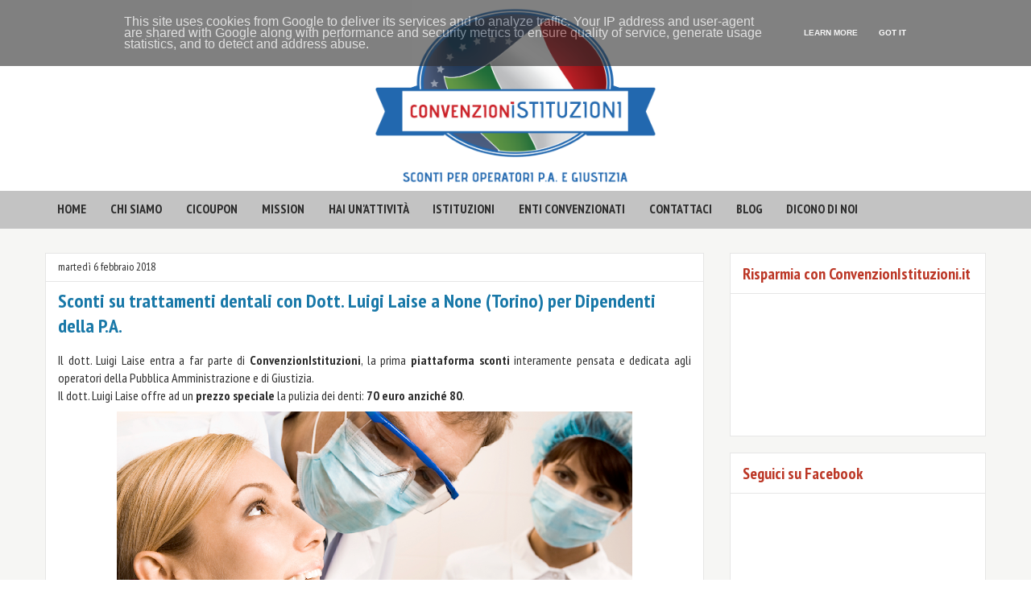

--- FILE ---
content_type: text/html; charset=UTF-8
request_url: https://ciblog.convenzionistituzioni.it/2018/02/sconti-su-trattamenti-dentali-none-torino.html
body_size: 17422
content:
<!DOCTYPE html>
<html class='v2' dir='ltr' xmlns='http://www.w3.org/1999/xhtml' xmlns:b='http://www.google.com/2005/gml/b' xmlns:data='http://www.google.com/2005/gml/data' xmlns:expr='http://www.google.com/2005/gml/expr'>
<head>
<link href='https://www.blogger.com/static/v1/widgets/335934321-css_bundle_v2.css' rel='stylesheet' type='text/css'/>
<meta content='width=1100' name='viewport'/>
<meta content='text/html; charset=UTF-8' http-equiv='Content-Type'/>
<meta content='blogger' name='generator'/>
<link href='https://ciblog.convenzionistituzioni.it/favicon.ico' rel='icon' type='image/x-icon'/>
<link href='https://ciblog.convenzionistituzioni.it/2018/02/sconti-su-trattamenti-dentali-none-torino.html' rel='canonical'/>
<link rel="alternate" type="application/atom+xml" title="Convenzioni Istituzioni | Sconti per operatori PA e Giustizia - Atom" href="https://ciblog.convenzionistituzioni.it/feeds/posts/default" />
<link rel="alternate" type="application/rss+xml" title="Convenzioni Istituzioni | Sconti per operatori PA e Giustizia - RSS" href="https://ciblog.convenzionistituzioni.it/feeds/posts/default?alt=rss" />
<link rel="service.post" type="application/atom+xml" title="Convenzioni Istituzioni | Sconti per operatori PA e Giustizia - Atom" href="https://www.blogger.com/feeds/5122597686226217816/posts/default" />

<link rel="alternate" type="application/atom+xml" title="Convenzioni Istituzioni | Sconti per operatori PA e Giustizia - Atom" href="https://ciblog.convenzionistituzioni.it/feeds/5897665941377785644/comments/default" />
<!--Can't find substitution for tag [blog.ieCssRetrofitLinks]-->
<link href='https://blogger.googleusercontent.com/img/b/R29vZ2xl/AVvXsEgsUAvY8pCjhnK2wiO_FdJ8-dSmf3Rspf6fFiHmfdc4Sd2ZKW5WlhVJd6fYXUWv9J3xZyEyjew1NPxEvtivgZGgoKmh7zibh30eXiVA3z6UJPzISxcDesaLSlc5I_peZ3KY4v3CEt8x6x0/s640/dentisti.png' rel='image_src'/>
<meta content='Il dott. Luigi Laise entra a far parte di ConvenzionIstituzioni, la prima piattaforma sconti interamente pensata e dedicata agli operatori della Pubblica Amministrazione e di Giustizia.' name='description'/>
<meta content='https://ciblog.convenzionistituzioni.it/2018/02/sconti-su-trattamenti-dentali-none-torino.html' property='og:url'/>
<meta content='Sconti su trattamenti dentali con Dott. Luigi Laise a None (Torino) per Dipendenti della P.A.' property='og:title'/>
<meta content='Il dott. Luigi Laise entra a far parte di ConvenzionIstituzioni, la prima piattaforma sconti interamente pensata e dedicata agli operatori della Pubblica Amministrazione e di Giustizia.' property='og:description'/>
<meta content='https://blogger.googleusercontent.com/img/b/R29vZ2xl/AVvXsEgsUAvY8pCjhnK2wiO_FdJ8-dSmf3Rspf6fFiHmfdc4Sd2ZKW5WlhVJd6fYXUWv9J3xZyEyjew1NPxEvtivgZGgoKmh7zibh30eXiVA3z6UJPzISxcDesaLSlc5I_peZ3KY4v3CEt8x6x0/w1200-h630-p-k-no-nu/dentisti.png' property='og:image'/>
<title>Sconti su trattamenti dentali con Dott. Luigi Laise a None (Torino) per Dipendenti della P.A.</title>
<style type='text/css'>@font-face{font-family:'PT Sans Narrow';font-style:normal;font-weight:400;font-display:swap;src:url(//fonts.gstatic.com/s/ptsansnarrow/v19/BngRUXNadjH0qYEzV7ab-oWlsbCLwR2oefDofMY.woff2)format('woff2');unicode-range:U+0460-052F,U+1C80-1C8A,U+20B4,U+2DE0-2DFF,U+A640-A69F,U+FE2E-FE2F;}@font-face{font-family:'PT Sans Narrow';font-style:normal;font-weight:400;font-display:swap;src:url(//fonts.gstatic.com/s/ptsansnarrow/v19/BngRUXNadjH0qYEzV7ab-oWlsbCCwR2oefDofMY.woff2)format('woff2');unicode-range:U+0301,U+0400-045F,U+0490-0491,U+04B0-04B1,U+2116;}@font-face{font-family:'PT Sans Narrow';font-style:normal;font-weight:400;font-display:swap;src:url(//fonts.gstatic.com/s/ptsansnarrow/v19/BngRUXNadjH0qYEzV7ab-oWlsbCIwR2oefDofMY.woff2)format('woff2');unicode-range:U+0100-02BA,U+02BD-02C5,U+02C7-02CC,U+02CE-02D7,U+02DD-02FF,U+0304,U+0308,U+0329,U+1D00-1DBF,U+1E00-1E9F,U+1EF2-1EFF,U+2020,U+20A0-20AB,U+20AD-20C0,U+2113,U+2C60-2C7F,U+A720-A7FF;}@font-face{font-family:'PT Sans Narrow';font-style:normal;font-weight:400;font-display:swap;src:url(//fonts.gstatic.com/s/ptsansnarrow/v19/BngRUXNadjH0qYEzV7ab-oWlsbCGwR2oefDo.woff2)format('woff2');unicode-range:U+0000-00FF,U+0131,U+0152-0153,U+02BB-02BC,U+02C6,U+02DA,U+02DC,U+0304,U+0308,U+0329,U+2000-206F,U+20AC,U+2122,U+2191,U+2193,U+2212,U+2215,U+FEFF,U+FFFD;}@font-face{font-family:'PT Sans Narrow';font-style:normal;font-weight:700;font-display:swap;src:url(//fonts.gstatic.com/s/ptsansnarrow/v19/BngSUXNadjH0qYEzV7ab-oWlsbg95AiIW_3CRs-2UEU.woff2)format('woff2');unicode-range:U+0460-052F,U+1C80-1C8A,U+20B4,U+2DE0-2DFF,U+A640-A69F,U+FE2E-FE2F;}@font-face{font-family:'PT Sans Narrow';font-style:normal;font-weight:700;font-display:swap;src:url(//fonts.gstatic.com/s/ptsansnarrow/v19/BngSUXNadjH0qYEzV7ab-oWlsbg95AiBW_3CRs-2UEU.woff2)format('woff2');unicode-range:U+0301,U+0400-045F,U+0490-0491,U+04B0-04B1,U+2116;}@font-face{font-family:'PT Sans Narrow';font-style:normal;font-weight:700;font-display:swap;src:url(//fonts.gstatic.com/s/ptsansnarrow/v19/BngSUXNadjH0qYEzV7ab-oWlsbg95AiLW_3CRs-2UEU.woff2)format('woff2');unicode-range:U+0100-02BA,U+02BD-02C5,U+02C7-02CC,U+02CE-02D7,U+02DD-02FF,U+0304,U+0308,U+0329,U+1D00-1DBF,U+1E00-1E9F,U+1EF2-1EFF,U+2020,U+20A0-20AB,U+20AD-20C0,U+2113,U+2C60-2C7F,U+A720-A7FF;}@font-face{font-family:'PT Sans Narrow';font-style:normal;font-weight:700;font-display:swap;src:url(//fonts.gstatic.com/s/ptsansnarrow/v19/BngSUXNadjH0qYEzV7ab-oWlsbg95AiFW_3CRs-2.woff2)format('woff2');unicode-range:U+0000-00FF,U+0131,U+0152-0153,U+02BB-02BC,U+02C6,U+02DA,U+02DC,U+0304,U+0308,U+0329,U+2000-206F,U+20AC,U+2122,U+2191,U+2193,U+2212,U+2215,U+FEFF,U+FFFD;}</style>
<style id='page-skin-1' type='text/css'><!--
/*
-----------------------------------------------
Blogger Template Style
Name:     Awesome Inc.
Designer: Tina Chen
URL:      tinachen.org
----------------------------------------------- */
/* Content
----------------------------------------------- */
body {
font: normal normal 16px PT Sans Narrow;
color: #2d2d2d;
background: rgba(0, 0, 0, 0) none repeat scroll top left;
}
html body .content-outer {
min-width: 0;
max-width: 100%;
width: 100%;
}
a:link {
text-decoration: none;
color: #1878a8;
}
a:visited {
text-decoration: none;
color: #1878a8;
}
a:hover {
text-decoration: underline;
color: #2d2d2d;
}
.body-fauxcolumn-outer .cap-top {
position: absolute;
z-index: 1;
height: 276px;
width: 100%;
background: transparent none repeat-x scroll top left;
_background-image: none;
}
/* Columns
----------------------------------------------- */
.content-inner {
padding: 0;
}
.header-inner .section {
margin: 0 16px;
}
.tabs-inner .section {
margin: 0 16px;
}
.main-inner {
padding-top: 30px;
}
.main-inner .column-center-inner,
.main-inner .column-left-inner,
.main-inner .column-right-inner {
padding: 0 5px;
}
*+html body .main-inner .column-center-inner {
margin-top: -30px;
}
#layout .main-inner .column-center-inner {
margin-top: 0;
}
/* Header
----------------------------------------------- */
.header-outer {
margin: 0 0 0 0;
background: rgba(51, 51, 51, 0) none repeat scroll 0 0;
}
.Header h1 {
font: normal bold 20px PT Sans Narrow;
color: #1878a8;
text-shadow: 0 0 -1px #000000;
}
.Header h1 a {
color: #1878a8;
}
.Header .description {
font: normal normal 16px PT Sans Narrow;
color: #ffffff;
}
.header-inner .Header .titlewrapper,
.header-inner .Header .descriptionwrapper {
padding-left: 0;
padding-right: 0;
margin-bottom: 0;
}
.header-inner .Header .titlewrapper {
padding-top: 22px;
}
/* Tabs
----------------------------------------------- */
.tabs-outer {
overflow: hidden;
position: relative;
background: rgba(0, 0, 0, 0) url(https://resources.blogblog.com/blogblog/data/1kt/awesomeinc/tabs_gradient_light.png) repeat scroll 0 0;
}
#layout .tabs-outer {
overflow: visible;
}
.tabs-cap-top, .tabs-cap-bottom {
position: absolute;
width: 100%;
border-top: 1px solid rgba(0, 0, 0, 0);
}
.tabs-cap-bottom {
bottom: 0;
}
.tabs-inner .widget li a {
display: inline-block;
margin: 0;
padding: .6em 1.5em;
font: normal bold 16px PT Sans Narrow;
color: #2d2d2d;
border-top: 1px solid rgba(0, 0, 0, 0);
border-bottom: 1px solid rgba(0, 0, 0, 0);
border-left: 1px solid rgba(0, 0, 0, 0);
height: 16px;
line-height: 16px;
}
.tabs-inner .widget li:last-child a {
border-right: 1px solid rgba(0, 0, 0, 0);
}
.tabs-inner .widget li.selected a, .tabs-inner .widget li a:hover {
background: #2d2d2d url(https://resources.blogblog.com/blogblog/data/1kt/awesomeinc/tabs_gradient_light.png) repeat-x scroll 0 -100px;
color: #ffffff;
}
/* Headings
----------------------------------------------- */
h2 {
font: normal bold 20px PT Sans Narrow;
color: #bc3726;
}
/* Widgets
----------------------------------------------- */
.main-inner .section {
margin: 0 27px;
padding: 0;
}
.main-inner .column-left-outer,
.main-inner .column-right-outer {
margin-top: 0;
}
#layout .main-inner .column-left-outer,
#layout .main-inner .column-right-outer {
margin-top: 0;
}
.main-inner .column-left-inner,
.main-inner .column-right-inner {
background: rgba(51, 51, 51, 0) none repeat 0 0;
-moz-box-shadow: 0 0 0 rgba(0, 0, 0, .2);
-webkit-box-shadow: 0 0 0 rgba(0, 0, 0, .2);
-goog-ms-box-shadow: 0 0 0 rgba(0, 0, 0, .2);
box-shadow: 0 0 0 rgba(0, 0, 0, .2);
-moz-border-radius: 0;
-webkit-border-radius: 0;
-goog-ms-border-radius: 0;
border-radius: 0;
}
#layout .main-inner .column-left-inner,
#layout .main-inner .column-right-inner {
margin-top: 0;
}
.sidebar .widget {
font: normal normal 16px PT Sans Narrow;
color: #2d2d2d;
}
.sidebar .widget a:link {
color: #1878a8;
}
.sidebar .widget a:visited {
color: #1878a8;
}
.sidebar .widget a:hover {
color: #2d2d2d;
}
.sidebar .widget h2 {
text-shadow: 0 0 -1px #000000;
}
.main-inner .widget {
background-color: #ffffff;
border: 1px solid #e6e6e6;
padding: 0 15px 15px;
margin: 20px -16px;
-moz-box-shadow: 0 0 20px rgba(0, 0, 0, .2);
-webkit-box-shadow: 0 0 20px rgba(0, 0, 0, .2);
-goog-ms-box-shadow: 0 0 20px rgba(0, 0, 0, .2);
box-shadow: 0 0 20px rgba(0, 0, 0, .2);
-moz-border-radius: 0;
-webkit-border-radius: 0;
-goog-ms-border-radius: 0;
border-radius: 0;
}
.main-inner .widget h2 {
margin: 0 -15px;
padding: .6em 15px .5em;
border-bottom: 1px solid rgba(51, 51, 51, 0);
}
.footer-inner .widget h2 {
padding: 0 0 .4em;
border-bottom: 1px solid rgba(51, 51, 51, 0);
}
.main-inner .widget h2 + div, .footer-inner .widget h2 + div {
border-top: 1px solid #e6e6e6;
padding-top: 8px;
}
.main-inner .widget .widget-content {
margin: 0 -15px;
padding: 7px 15px 0;
}
.main-inner .widget ul, .main-inner .widget #ArchiveList ul.flat {
margin: -8px -15px 0;
padding: 0;
list-style: none;
}
.main-inner .widget #ArchiveList {
margin: -8px 0 0;
}
.main-inner .widget ul li, .main-inner .widget #ArchiveList ul.flat li {
padding: .5em 15px;
text-indent: 0;
color: #666666;
border-top: 1px solid #e6e6e6;
border-bottom: 1px solid rgba(51, 51, 51, 0);
}
.main-inner .widget #ArchiveList ul li {
padding-top: .25em;
padding-bottom: .25em;
}
.main-inner .widget ul li:first-child, .main-inner .widget #ArchiveList ul.flat li:first-child {
border-top: none;
}
.main-inner .widget ul li:last-child, .main-inner .widget #ArchiveList ul.flat li:last-child {
border-bottom: none;
}
.post-body {
position: relative;
}
.main-inner .widget .post-body ul {
padding: 0 2.5em;
margin: .5em 0;
list-style: disc;
}
.main-inner .widget .post-body ul li {
padding: 0.25em 0;
margin-bottom: .25em;
color: #2d2d2d;
border: none;
}
.footer-inner .widget ul {
padding: 0;
list-style: none;
}
.widget .zippy {
color: #666666;
}
/* Posts
----------------------------------------------- */
body .main-inner .Blog {
padding: 0;
margin-bottom: 1em;
background-color: transparent;
border: none;
-moz-box-shadow: 0 0 0 rgba(0, 0, 0, 0);
-webkit-box-shadow: 0 0 0 rgba(0, 0, 0, 0);
-goog-ms-box-shadow: 0 0 0 rgba(0, 0, 0, 0);
box-shadow: 0 0 0 rgba(0, 0, 0, 0);
}
.main-inner .section:last-child .Blog:last-child {
padding: 0;
margin-bottom: 1em;
}
.main-inner .widget h2.date-header {
margin: 0 -15px 1px;
padding: 0 0 0 0;
font: normal normal 14px PT Sans Narrow;
color: #2d2d2d;
background: transparent none no-repeat scroll top left;
border-top: 0 solid rgba(0, 0, 0, 0);
border-bottom: 1px solid rgba(51, 51, 51, 0);
-moz-border-radius-topleft: 0;
-moz-border-radius-topright: 0;
-webkit-border-top-left-radius: 0;
-webkit-border-top-right-radius: 0;
border-top-left-radius: 0;
border-top-right-radius: 0;
position: static;
bottom: 100%;
right: 15px;
text-shadow: 0 0 -1px #000000;
}
.main-inner .widget h2.date-header span {
font: normal normal 14px PT Sans Narrow;
display: block;
padding: .5em 15px;
border-left: 0 solid rgba(0, 0, 0, 0);
border-right: 0 solid rgba(0, 0, 0, 0);
}
.date-outer {
position: relative;
margin: 30px 0 20px;
padding: 0 15px;
background-color: #ffffff;
border: 1px solid #e6e6e6;
-moz-box-shadow: 0 0 20px rgba(0, 0, 0, .2);
-webkit-box-shadow: 0 0 20px rgba(0, 0, 0, .2);
-goog-ms-box-shadow: 0 0 20px rgba(0, 0, 0, .2);
box-shadow: 0 0 20px rgba(0, 0, 0, .2);
-moz-border-radius: 0;
-webkit-border-radius: 0;
-goog-ms-border-radius: 0;
border-radius: 0;
}
.date-outer:first-child {
margin-top: 0;
}
.date-outer:last-child {
margin-bottom: 20px;
-moz-border-radius-bottomleft: 0;
-moz-border-radius-bottomright: 0;
-webkit-border-bottom-left-radius: 0;
-webkit-border-bottom-right-radius: 0;
-goog-ms-border-bottom-left-radius: 0;
-goog-ms-border-bottom-right-radius: 0;
border-bottom-left-radius: 0;
border-bottom-right-radius: 0;
}
.date-posts {
margin: 0 -15px;
padding: 0 15px;
clear: both;
}
.post-outer, .inline-ad {
border-top: 1px solid rgba(0, 0, 0, 0);
margin: 0 -15px;
padding: 15px 15px;
}
.post-outer {
padding-bottom: 10px;
}
.post-outer:first-child {
padding-top: 0;
border-top: none;
}
.post-outer:last-child, .inline-ad:last-child {
border-bottom: none;
}
.post-body {
position: relative;
}
.post-body img {
padding: 8px;
background: rgba(51, 51, 51, 0);
border: 1px solid rgba(51, 51, 51, 0);
-moz-box-shadow: 0 0 0 rgba(0, 0, 0, .2);
-webkit-box-shadow: 0 0 0 rgba(0, 0, 0, .2);
box-shadow: 0 0 0 rgba(0, 0, 0, .2);
-moz-border-radius: 0;
-webkit-border-radius: 0;
border-radius: 0;
}
h3.post-title, h4 {
font: normal bold 24px PT Sans Narrow;
color: #1878a8;
}
h3.post-title a {
font: normal bold 24px PT Sans Narrow;
color: #1878a8;
}
h3.post-title a:hover {
color: #2d2d2d;
text-decoration: underline;
}
.post-header {
margin: 0 0 1em;
}
.post-body {
line-height: 1.4;
}
.post-outer h2 {
color: #2d2d2d;
}
.post-footer {
margin: 1.5em 0 0;
}
#blog-pager {
padding: 15px;
font-size: 120%;
background-color: rgba(0, 0, 0, 0);
border: 1px solid #e6e6e6;
-moz-box-shadow: 0 0 20px rgba(0, 0, 0, .2);
-webkit-box-shadow: 0 0 20px rgba(0, 0, 0, .2);
-goog-ms-box-shadow: 0 0 20px rgba(0, 0, 0, .2);
box-shadow: 0 0 20px rgba(0, 0, 0, .2);
-moz-border-radius: 0;
-webkit-border-radius: 0;
-goog-ms-border-radius: 0;
border-radius: 0;
-moz-border-radius-topleft: 0;
-moz-border-radius-topright: 0;
-webkit-border-top-left-radius: 0;
-webkit-border-top-right-radius: 0;
-goog-ms-border-top-left-radius: 0;
-goog-ms-border-top-right-radius: 0;
border-top-left-radius: 0;
border-top-right-radius-topright: 0;
margin-top: 1em;
}
.blog-feeds, .post-feeds {
margin: 1em 0;
text-align: center;
color: #444444;
}
.blog-feeds a, .post-feeds a {
color: #3778cd;
}
.blog-feeds a:visited, .post-feeds a:visited {
color: #4d469c;
}
.blog-feeds a:hover, .post-feeds a:hover {
color: #3778cd;
}
.post-outer .comments {
margin-top: 2em;
}
/* Comments
----------------------------------------------- */
.comments .comments-content .icon.blog-author {
background-repeat: no-repeat;
background-image: url([data-uri]);
}
.comments .comments-content .loadmore a {
border-top: 1px solid rgba(0, 0, 0, 0);
border-bottom: 1px solid rgba(0, 0, 0, 0);
}
.comments .continue {
border-top: 2px solid rgba(0, 0, 0, 0);
}
/* Footer
----------------------------------------------- */
.footer-outer {
margin: -20px 0 -1px;
padding: 20px 0 0;
color: #ffffff;
overflow: hidden;
}
.footer-fauxborder-left {
border-top: 1px solid #e6e6e6;
background: #ffffff none repeat scroll 0 0;
-moz-box-shadow: 0 0 20px rgba(0, 0, 0, .2);
-webkit-box-shadow: 0 0 20px rgba(0, 0, 0, .2);
-goog-ms-box-shadow: 0 0 20px rgba(0, 0, 0, .2);
box-shadow: 0 0 20px rgba(0, 0, 0, .2);
margin: 0 -20px;
}
/* Mobile
----------------------------------------------- */
body.mobile {
background-size: auto;
}
.mobile .body-fauxcolumn-outer {
background: transparent none repeat scroll top left;
}
*+html body.mobile .main-inner .column-center-inner {
margin-top: 0;
}
.mobile .main-inner .widget {
padding: 0 0 15px;
}
.mobile .main-inner .widget h2 + div,
.mobile .footer-inner .widget h2 + div {
border-top: none;
padding-top: 0;
}
.mobile .footer-inner .widget h2 {
padding: 0.5em 0;
border-bottom: none;
}
.mobile .main-inner .widget .widget-content {
margin: 0;
padding: 7px 0 0;
}
.mobile .main-inner .widget ul,
.mobile .main-inner .widget #ArchiveList ul.flat {
margin: 0 -15px 0;
}
.mobile .main-inner .widget h2.date-header {
right: 0;
}
.mobile .date-header span {
padding: 0.4em 0;
}
.mobile .date-outer:first-child {
margin-bottom: 0;
border: 1px solid #e6e6e6;
-moz-border-radius-topleft: 0;
-moz-border-radius-topright: 0;
-webkit-border-top-left-radius: 0;
-webkit-border-top-right-radius: 0;
-goog-ms-border-top-left-radius: 0;
-goog-ms-border-top-right-radius: 0;
border-top-left-radius: 0;
border-top-right-radius: 0;
}
.mobile .date-outer {
border-color: #e6e6e6;
border-width: 0 1px 1px;
}
.mobile .date-outer:last-child {
margin-bottom: 0;
}
.mobile .main-inner {
padding: 0;
}
.mobile .header-inner .section {
margin: 0;
}
.mobile .post-outer, .mobile .inline-ad {
padding: 5px 0;
}
.mobile .tabs-inner .section {
margin: 0 10px;
}
.mobile .main-inner .widget h2 {
margin: 0;
padding: 0;
}
.mobile .main-inner .widget h2.date-header span {
padding: 0;
}
.mobile .main-inner .widget .widget-content {
margin: 0;
padding: 7px 0 0;
}
.mobile #blog-pager {
border: 1px solid transparent;
background: #ffffff none repeat scroll 0 0;
}
.mobile .main-inner .column-left-inner,
.mobile .main-inner .column-right-inner {
background: rgba(51, 51, 51, 0) none repeat 0 0;
-moz-box-shadow: none;
-webkit-box-shadow: none;
-goog-ms-box-shadow: none;
box-shadow: none;
}
.mobile .date-posts {
margin: 0;
padding: 0;
}
.mobile .footer-fauxborder-left {
margin: 0;
border-top: inherit;
}
.mobile .main-inner .section:last-child .Blog:last-child {
margin-bottom: 0;
}
.mobile-index-contents {
color: #2d2d2d;
}
.mobile .mobile-link-button {
background: #1878a8 url(https://resources.blogblog.com/blogblog/data/1kt/awesomeinc/tabs_gradient_light.png) repeat scroll 0 0;
}
.mobile-link-button a:link, .mobile-link-button a:visited {
color: #ffffff;
}
.mobile .tabs-inner .PageList .widget-content {
background: transparent;
border-top: 1px solid;
border-color: rgba(0, 0, 0, 0);
color: #2d2d2d;
}
.mobile .tabs-inner .PageList .widget-content .pagelist-arrow {
border-left: 1px solid rgba(0, 0, 0, 0);
}
body {background: #FFF none repeat scroll top left;}
#Header1_headerimg{margin:0 auto; width: 350px; height: auto}
#Header1{background-color: #FFF; padding: 10px;}
#navbar{background-color: #FFF; height: 0px;}
.main-outer{background-color: #f6f6f4}
.footer-fauxborder-left {border-top: 0px solid #eeeeee;background: #2d2d2d none repeat scroll 0 0;}
.tabs-outer {background: #c3c3c3; min-height:47px;}
.tabs-cap-top, .tabs-cap-bottom {border-top: 0px solid #999999;}
.tabs-inner .widget li a {height: 25px;line-height: 25px;text-transform:uppercase;padding: .6em .9em;}
.tabs-inner .widget li.selected a, .tabs-inner .widget li a:hover {background: #2d2d2d}
.main-inner .widget {-moz-box-shadow: 0 0 0 rgba(0, 0, 0, 0);-webkit-box-shadow: 0 0 0 rgba(0, 0, 0, 0);-goog-ms-box-shadow: 0 0 0 rgba(0, 0, 0, 0);box-shadow: 0 0 0 rgba(0, 0, 0, 0);}
.date-outer {-moz-box-shadow: 0 0 0 rgba(0, 0, 0, 0);-webkit-box-shadow: 0 0 0 rgba(0, 0, 0, 0);-goog-ms-box-shadow: 0 0 0 rgba(0, 0, 0, 0);box-shadow: 0 0 0 rgba(0, 0, 0, 0);}
#blog-pager{-moz-box-shadow: 0 0 0 rgba(0, 0, 0, 0);-webkit-box-shadow: 0 0 0 rgba(0, 0, 0, 0);-goog-ms-box-shadow: 0 0 0 rgba(0, 0, 0, 0);box-shadow: 0 0 0 rgba(0, 0, 0, 0); border: 0;}
html .Header h1 {font-size: 100%; padding: 5px 10px;}
html .Header .description{font-size: 100%; padding: 5px 10px;}
.mobile .mobile-link-button { background: #1878a8; border-radius:0;}
html .tabs-inner .widget select {font-weight:bold; text-transform: uppercase;}
option {font-weight:bold;}
#PageList1_select{margin-top:10px}
.mobile .tabs-inner .PageList .widget-content .pagelist-arrow{margin-top:5px}
/* CSS Barra dei Cookie */
div#cookieChoiceInfo {
background-color: #2d2d2d !important;
color:#000;
font-size:10px;
font-family: Arial;
opacity:0.6;
}
#cookieChoiceInfo > a:nth-child(2),a#cookieChoiceDismiss {
color: #FFF;
filter:progid:DXImageTransform.Microsoft.gradient(startColorstr='#fedede', endColorstr='#e50909',GradientType=0);
text-align:center;
padding:3px 12px;
text-decoration:none;
border-radius:8px;
font-family:Arial;
font-size: 10px;
font-weight:bold;}
#cookieChoiceInfo > a:nth-child(2):hover, a#cookieChoiceDismiss:hover {
color:#FFF;
text-decoration:none;
position: relative;
top:1px;left:1px;
}
--></style>
<style id='template-skin-1' type='text/css'><!--
body {
min-width: 1200px;
}
.content-outer, .content-fauxcolumn-outer, .region-inner {
min-width: 1200px;
max-width: 1200px;
_width: 1200px;
}
.main-inner .columns {
padding-left: 0px;
padding-right: 350px;
}
.main-inner .fauxcolumn-center-outer {
left: 0px;
right: 350px;
/* IE6 does not respect left and right together */
_width: expression(this.parentNode.offsetWidth -
parseInt("0px") -
parseInt("350px") + 'px');
}
.main-inner .fauxcolumn-left-outer {
width: 0px;
}
.main-inner .fauxcolumn-right-outer {
width: 350px;
}
.main-inner .column-left-outer {
width: 0px;
right: 100%;
margin-left: -0px;
}
.main-inner .column-right-outer {
width: 350px;
margin-right: -350px;
}
#layout {
min-width: 0;
}
#layout .content-outer {
min-width: 0;
width: 800px;
}
#layout .region-inner {
min-width: 0;
width: auto;
}
body#layout div.add_widget {
padding: 8px;
}
body#layout div.add_widget a {
margin-left: 32px;
}
--></style>
<script type='text/javascript'>
        (function(i,s,o,g,r,a,m){i['GoogleAnalyticsObject']=r;i[r]=i[r]||function(){
        (i[r].q=i[r].q||[]).push(arguments)},i[r].l=1*new Date();a=s.createElement(o),
        m=s.getElementsByTagName(o)[0];a.async=1;a.src=g;m.parentNode.insertBefore(a,m)
        })(window,document,'script','https://www.google-analytics.com/analytics.js','ga');
        ga('create', 'UA-92813731-1', 'auto', 'blogger');
        ga('blogger.send', 'pageview');
      </script>
<!-- twitter card details -->
<meta content='summary_large_image' name='twitter:card'/>
<meta content='@CI_Istituzioni' name='twitter:site'/>
<meta content='https://ciblog.convenzionistituzioni.it/2018/02/sconti-su-trattamenti-dentali-none-torino.html' name='twitter:url'/>
<meta content='Sconti su trattamenti dentali con Dott. Luigi Laise a None (Torino) per Dipendenti della P.A.' name='twitter:title'/>
<meta content='Il dott. Luigi Laise entra a far parte di ConvenzionIstituzioni, la prima piattaforma sconti interamente pensata e dedicata agli operatori della Pubblica Amministrazione e di Giustizia.' name='twitter:description'/>
<meta content='https://blogger.googleusercontent.com/img/b/R29vZ2xl/AVvXsEgsUAvY8pCjhnK2wiO_FdJ8-dSmf3Rspf6fFiHmfdc4Sd2ZKW5WlhVJd6fYXUWv9J3xZyEyjew1NPxEvtivgZGgoKmh7zibh30eXiVA3z6UJPzISxcDesaLSlc5I_peZ3KY4v3CEt8x6x0/s72-c/dentisti.png' name='twitter:image'/>
<meta content='https://blogger.googleusercontent.com/img/b/R29vZ2xl/AVvXsEgsUAvY8pCjhnK2wiO_FdJ8-dSmf3Rspf6fFiHmfdc4Sd2ZKW5WlhVJd6fYXUWv9J3xZyEyjew1NPxEvtivgZGgoKmh7zibh30eXiVA3z6UJPzISxcDesaLSlc5I_peZ3KY4v3CEt8x6x0/s640/dentisti.png' name='twitter:image:src'/>
<!-- end twitter card details -->
<link href='https://www.blogger.com/dyn-css/authorization.css?targetBlogID=5122597686226217816&amp;zx=0c988804-6b24-4ded-b57f-291315a10223' media='none' onload='if(media!=&#39;all&#39;)media=&#39;all&#39;' rel='stylesheet'/><noscript><link href='https://www.blogger.com/dyn-css/authorization.css?targetBlogID=5122597686226217816&amp;zx=0c988804-6b24-4ded-b57f-291315a10223' rel='stylesheet'/></noscript>
<meta name='google-adsense-platform-account' content='ca-host-pub-1556223355139109'/>
<meta name='google-adsense-platform-domain' content='blogspot.com'/>

<script type="text/javascript" language="javascript">
  // Supply ads personalization default for EEA readers
  // See https://www.blogger.com/go/adspersonalization
  adsbygoogle = window.adsbygoogle || [];
  if (typeof adsbygoogle.requestNonPersonalizedAds === 'undefined') {
    adsbygoogle.requestNonPersonalizedAds = 1;
  }
</script>


</head>
<body class='loading variant-light'>
<div class='navbar no-items section' id='navbar' name='Navbar'>
</div>
<div class='body-fauxcolumns'>
<div class='fauxcolumn-outer body-fauxcolumn-outer'>
<div class='cap-top'>
<div class='cap-left'></div>
<div class='cap-right'></div>
</div>
<div class='fauxborder-left'>
<div class='fauxborder-right'></div>
<div class='fauxcolumn-inner'>
</div>
</div>
<div class='cap-bottom'>
<div class='cap-left'></div>
<div class='cap-right'></div>
</div>
</div>
</div>
<div class='content'>
<div class='content-fauxcolumns'>
<div class='fauxcolumn-outer content-fauxcolumn-outer'>
<div class='cap-top'>
<div class='cap-left'></div>
<div class='cap-right'></div>
</div>
<div class='fauxborder-left'>
<div class='fauxborder-right'></div>
<div class='fauxcolumn-inner'>
</div>
</div>
<div class='cap-bottom'>
<div class='cap-left'></div>
<div class='cap-right'></div>
</div>
</div>
</div>
<div class='content-outer'>
<div class='content-cap-top cap-top'>
<div class='cap-left'></div>
<div class='cap-right'></div>
</div>
<div class='fauxborder-left content-fauxborder-left'>
<div class='fauxborder-right content-fauxborder-right'></div>
<div class='content-inner'>
<header>
<div class='header-outer'>
<div class='header-cap-top cap-top'>
<div class='cap-left'></div>
<div class='cap-right'></div>
</div>
<div class='fauxborder-left header-fauxborder-left'>
<div class='fauxborder-right header-fauxborder-right'></div>
<div class='region-inner header-inner'>
<div class='header section' id='header' name='Intestazione'><div class='widget Header' data-version='1' id='Header1'>
<div id='header-inner'>
<a href='https://ciblog.convenzionistituzioni.it/' style='display: block'>
<img alt='Convenzioni Istituzioni | Sconti per operatori PA e Giustizia' height='991px; ' id='Header1_headerimg' src='https://blogger.googleusercontent.com/img/b/R29vZ2xl/AVvXsEgBz9LBZsBaL19JCQ7YgLUmX2Ip1O_9-nMTpSqsU4h8JRPhoEDb-f_nRbwxuzoY4eQnevgUCfFFFXtC5Hz_VN87j2axiBVLkykNx0_ei6zWHe8VGaGl1H48gk5c23IteGNX7wLzvczjoSwP/s1600/logo-ci.png' style='display: block' width='1600px; '/>
</a>
</div>
</div></div>
</div>
</div>
<div class='header-cap-bottom cap-bottom'>
<div class='cap-left'></div>
<div class='cap-right'></div>
</div>
</div>
</header>
<div class='tabs-outer'>
<div class='tabs-cap-top cap-top'>
<div class='cap-left'></div>
<div class='cap-right'></div>
</div>
<div class='fauxborder-left tabs-fauxborder-left'>
<div class='fauxborder-right tabs-fauxborder-right'></div>
<div class='region-inner tabs-inner'>
<div class='tabs section' id='crosscol' name='Multi-colonne'><div class='widget PageList' data-version='1' id='PageList1'>
<h2>istituzioni</h2>
<div class='widget-content'>
<ul>
<li>
<a href='http://www.convenzionistituzioni.it/'>HOME</a>
</li>
<li>
<a href='https://www.convenzionistituzioni.it/chi-siamo'>CHI SIAMO</a>
</li>
<li>
<a href='https://www.convenzionistituzioni.it/acquista-cicoupon'>CICOUPON</a>
</li>
<li>
<a href='https://www.convenzionistituzioni.it/mission'>mission</a>
</li>
<li>
<a href='https://www.convenzionistituzioni.it/hai-un-attivita'>hai un'attività</a>
</li>
<li>
<a href='https://www.convenzionistituzioni.it/istituzioni'>istituzioni</a>
</li>
<li>
<a href='https://www.convenzionistituzioni.it/enti-convenzionati'>enti convenzionati</a>
</li>
<li>
<a href='https://www.convenzionistituzioni.it/contattaci'>contattaci</a>
</li>
<li>
<a href='https://ciblog.convenzionistituzioni.it/'>BLOG</a>
</li>
<li>
<a href='https://ciblog.convenzionistituzioni.it/p/dicono-di-noi.html'>Dicono di noi</a>
</li>
</ul>
<div class='clear'></div>
</div>
</div></div>
<div class='tabs no-items section' id='crosscol-overflow' name='Cross-Column 2'></div>
</div>
</div>
<div class='tabs-cap-bottom cap-bottom'>
<div class='cap-left'></div>
<div class='cap-right'></div>
</div>
</div>
<div class='main-outer'>
<div class='main-cap-top cap-top'>
<div class='cap-left'></div>
<div class='cap-right'></div>
</div>
<div class='fauxborder-left main-fauxborder-left'>
<div class='fauxborder-right main-fauxborder-right'></div>
<div class='region-inner main-inner'>
<div class='columns fauxcolumns'>
<div class='fauxcolumn-outer fauxcolumn-center-outer'>
<div class='cap-top'>
<div class='cap-left'></div>
<div class='cap-right'></div>
</div>
<div class='fauxborder-left'>
<div class='fauxborder-right'></div>
<div class='fauxcolumn-inner'>
</div>
</div>
<div class='cap-bottom'>
<div class='cap-left'></div>
<div class='cap-right'></div>
</div>
</div>
<div class='fauxcolumn-outer fauxcolumn-left-outer'>
<div class='cap-top'>
<div class='cap-left'></div>
<div class='cap-right'></div>
</div>
<div class='fauxborder-left'>
<div class='fauxborder-right'></div>
<div class='fauxcolumn-inner'>
</div>
</div>
<div class='cap-bottom'>
<div class='cap-left'></div>
<div class='cap-right'></div>
</div>
</div>
<div class='fauxcolumn-outer fauxcolumn-right-outer'>
<div class='cap-top'>
<div class='cap-left'></div>
<div class='cap-right'></div>
</div>
<div class='fauxborder-left'>
<div class='fauxborder-right'></div>
<div class='fauxcolumn-inner'>
</div>
</div>
<div class='cap-bottom'>
<div class='cap-left'></div>
<div class='cap-right'></div>
</div>
</div>
<!-- corrects IE6 width calculation -->
<div class='columns-inner'>
<div class='column-center-outer'>
<div class='column-center-inner'>
<div class='main section' id='main' name='Principale'><div class='widget Blog' data-version='1' id='Blog1'>
<div class='blog-posts hfeed'>

          <div class="date-outer">
        
<h2 class='date-header'><span>martedì 6 febbraio 2018</span></h2>

          <div class="date-posts">
        
<div class='post-outer'>
<div class='post hentry uncustomized-post-template' itemprop='blogPost' itemscope='itemscope' itemtype='http://schema.org/BlogPosting'>
<meta content='https://blogger.googleusercontent.com/img/b/R29vZ2xl/AVvXsEgsUAvY8pCjhnK2wiO_FdJ8-dSmf3Rspf6fFiHmfdc4Sd2ZKW5WlhVJd6fYXUWv9J3xZyEyjew1NPxEvtivgZGgoKmh7zibh30eXiVA3z6UJPzISxcDesaLSlc5I_peZ3KY4v3CEt8x6x0/s640/dentisti.png' itemprop='image_url'/>
<meta content='5122597686226217816' itemprop='blogId'/>
<meta content='5897665941377785644' itemprop='postId'/>
<a name='5897665941377785644'></a>
<h3 class='post-title entry-title' itemprop='name'>
Sconti su trattamenti dentali con Dott. Luigi Laise a None (Torino) per Dipendenti della P.A.
</h3>
<div class='post-header'>
<div class='post-header-line-1'></div>
</div>
<div class='post-body entry-content' id='post-body-5897665941377785644' itemprop='articleBody'>
<div style="text-align: justify;">
Il dott. Luigi Laise entra a far parte di <b>ConvenzionIstituzioni</b>, la prima <b>piattaforma sconti </b>interamente pensata e dedicata agli operatori della Pubblica Amministrazione e di Giustizia.</div>
<div style="text-align: justify;">
Il dott. Luigi Laise offre ad un<b> prezzo speciale </b>la pulizia dei denti: <b>70 euro anziché 80</b>.</div>
<a name="more"></a><div style="text-align: center;">
<a href="https://blogger.googleusercontent.com/img/b/R29vZ2xl/AVvXsEgsUAvY8pCjhnK2wiO_FdJ8-dSmf3Rspf6fFiHmfdc4Sd2ZKW5WlhVJd6fYXUWv9J3xZyEyjew1NPxEvtivgZGgoKmh7zibh30eXiVA3z6UJPzISxcDesaLSlc5I_peZ3KY4v3CEt8x6x0/s1600/dentisti.png" imageanchor="1" style="margin-left: 1em; margin-right: 1em;"><img alt="sconti-dentisti-none-torino" border="0" data-original-height="448" data-original-width="800" height="358" src="https://blogger.googleusercontent.com/img/b/R29vZ2xl/AVvXsEgsUAvY8pCjhnK2wiO_FdJ8-dSmf3Rspf6fFiHmfdc4Sd2ZKW5WlhVJd6fYXUWv9J3xZyEyjew1NPxEvtivgZGgoKmh7zibh30eXiVA3z6UJPzISxcDesaLSlc5I_peZ3KY4v3CEt8x6x0/s640/dentisti.png" title="sconti-dentisti-none-torino" width="640" /></a></div>
<div style="text-align: justify;">
<b>La salute orale è importante</b> per il mantenimento di uno stile di vita sano, per questo è fondamentale effettuare <b>controlli periodici</b> dal dentista. Affidarsi ad un professionista esperto per la corretta igiene orale consente di <b>prevenire patologie</b> potenzialmente gravi e dannose per adulti e bambini.</div>
<div style="text-align: justify;">
I servizi <b>offerti in convenzione</b> presso lo studio dentistico sono i seguenti:</div>
<div style="text-align: justify;">
</div>
<ul>
<li>Pulizia dei denti</li>
<li>Controllo periodico</li>
<li>Odontoiatria generale</li>
<li>Odontoiatria conservativa</li>
<li>Ortodonzia</li>
<li>Prevenzione e Igiene dentale</li>
<li>Protesi dentali</li>
<li>Tac e Radiografia Panoramica</li>
<li>Parodontologia</li>
<li>Implantologia dentale</li>
<li>Odontoiatria infantile</li>
<li>Gnatologia e posturologia</li>
<li>Estetica dentale</li>
<li>Endodonzia</li>
<li>Sbiancamento con lampada</li>
<li>Sbiancamento con bite</li>
</ul>
<div style="text-align: justify;">
Visualizza la vetrina dello studio del dott. Luigi Laise su ConvenzionIstituzioni.it <b><a href="http://www.convenzionistituzioni.it/vetrina/71443/studio-dentistico-dr-luigi-laise/" target="_blank">cliccando qui</a></b>.&nbsp;</div>
<div style="text-align: justify;">
Se sei un dipendente della Pubblica amministrazione, lavori nel settore difesa e sicurezza o giustizia, basta presentare il <b>tesserino di riconoscimento</b> dell&#8217;ente di appartenenza per <b>usufruire gratuitamente</b> della convenzione ed ottenere il <b>10% di sconto</b> presso lo studio del dott. Luigi Laise in provincia di Torino. Registrati per visualizzare tutte le<b> informazioni e i dettagli</b> della convenzione oppure scrivi una e-mail a <a href="mailto:luigilaise@gmail.com" target="_blank">luigilaise@gmail.com</a>.</div>
<div style="text-align: justify;">
<b>ConvenzionIstituzioni.it è una piattaforma indipendente</b> dalla Pubblica Amministrazione, la quale ha stretto accordi e convenzioni con il <b>Ministero della Difesa</b>, Esercito Italiano, Marina Militare, Aeronautica Militare, Arma dei Carabinieri e Dipendenti Civili, Fondo di Assistenza per il Personale della Polizia di Stato, Guardia di Finanza, Cral e Dipartimento Amministrazione Penitenziaria del Ministero della Giustizia, FGU &#8211; Gilda degli Insegnanti e Snadir, i cui dipendenti e iscritti possono usufruire di un <b>carnet CiCoupon60 omaggio</b>. Ha inoltre attivato una speciale iniziativa per gli appartenenti al <b>Ministero dell&#8217;Istruzione</b> e al <b>Ministero della Salute</b>, riservando loro un <b>carnet CiCoupon25</b> e <b>CiCoupon10 in omaggio</b>.</div>
<div style="text-align: justify;">
I <b>Partner Consigliati </b>da ConvenzionIstituzioni, come il dott. Luigi Laise, hanno superato gli standard di qualità della Piattaforma dopo un&#8217;accurata selezione, hanno condiviso la nostra mission offrendo una convenzione<b> accessibile gratuitamente</b> agli operatori della Pubblica Amministrazione e delle Forze dell&#8217;ordine come riconoscimento per il <b>costante impegno e l&#8217;apprezzabile risvolto sociale</b>.</div>
<div style="text-align: justify;">
Se sei un carabiniere, un poliziotto, un dipendente delle forze dell&#8217;ordine e della P.A., lascia un commento o una recensione su questa iniziativa e <b>condividi il servizio con i tuoi colleghi</b>, amici e parenti: le convenzioni della nostra piattaforma potranno essere un <b>valido sostegno</b> per voi e le vostre famiglie.<span style="white-space: pre;"> </span></div>
<div style="text-align: justify;">
<br /></div>
<div style="background-color: #1878a8; height: 1px; text-align: justify; width: 100%;">
</div>
<div style="text-align: justify;">
<br /></div>
<div style="text-align: justify;">
Segui<b>&nbsp;Convenzioni Istituzioni</b>&nbsp;su<b>&nbsp;<a href="https://www.facebook.com/convenzionistituzioni/" target="_blank">Facebook</a>:</b></div>
<div style="text-align: justify;">
<br /></div>
<div style="text-align: justify;">
<iframe allowtransparency="true" frameborder="0" height="30" scrolling="no" src="https://www.facebook.com/plugins/follow.php?href=https%3A%2F%2Fwww.facebook.com%2Fconvenzionistituzioni%2F&amp;width=72&amp;height=65&amp;layout=button&amp;size=large&amp;show_faces=true&amp;appId=1451525308481960" style="border: none; overflow: hidden;" width="100"></iframe></div>
<div style='clear: both;'></div>
</div>
<div class='post-footer'>
<div class='post-footer-line post-footer-line-1'>
<span class='post-author vcard'>
</span>
<span class='post-timestamp'>
</span>
<span class='post-comment-link'>
</span>
<span class='post-icons'>
<span class='item-control blog-admin pid-1558199766'>
<a href='https://www.blogger.com/post-edit.g?blogID=5122597686226217816&postID=5897665941377785644&from=pencil' title='Modifica post'>
<img alt='' class='icon-action' height='18' src='https://resources.blogblog.com/img/icon18_edit_allbkg.gif' width='18'/>
</a>
</span>
</span>
<div class='post-share-buttons goog-inline-block'>
<a class='goog-inline-block share-button sb-email' href='https://www.blogger.com/share-post.g?blogID=5122597686226217816&postID=5897665941377785644&target=email' target='_blank' title='Invia tramite email'><span class='share-button-link-text'>Invia tramite email</span></a><a class='goog-inline-block share-button sb-blog' href='https://www.blogger.com/share-post.g?blogID=5122597686226217816&postID=5897665941377785644&target=blog' onclick='window.open(this.href, "_blank", "height=270,width=475"); return false;' target='_blank' title='Postalo sul blog'><span class='share-button-link-text'>Postalo sul blog</span></a><a class='goog-inline-block share-button sb-twitter' href='https://www.blogger.com/share-post.g?blogID=5122597686226217816&postID=5897665941377785644&target=twitter' target='_blank' title='Condividi su X'><span class='share-button-link-text'>Condividi su X</span></a><a class='goog-inline-block share-button sb-facebook' href='https://www.blogger.com/share-post.g?blogID=5122597686226217816&postID=5897665941377785644&target=facebook' onclick='window.open(this.href, "_blank", "height=430,width=640"); return false;' target='_blank' title='Condividi su Facebook'><span class='share-button-link-text'>Condividi su Facebook</span></a><a class='goog-inline-block share-button sb-pinterest' href='https://www.blogger.com/share-post.g?blogID=5122597686226217816&postID=5897665941377785644&target=pinterest' target='_blank' title='Condividi su Pinterest'><span class='share-button-link-text'>Condividi su Pinterest</span></a>
</div>
</div>
<div class='post-footer-line post-footer-line-2'>
<span class='post-labels'>
Etichette:
<a href='https://ciblog.convenzionistituzioni.it/search/label/Comunicati%20Stampa' rel='tag'>Comunicati Stampa</a>,
<a href='https://ciblog.convenzionistituzioni.it/search/label/Convenzioni%20Dentisti' rel='tag'>Convenzioni Dentisti</a>,
<a href='https://ciblog.convenzionistituzioni.it/search/label/Convenzioni%20Piemonte' rel='tag'>Convenzioni Piemonte</a>,
<a href='https://ciblog.convenzionistituzioni.it/search/label/convenzionistituzioni' rel='tag'>convenzionistituzioni</a>,
<a href='https://ciblog.convenzionistituzioni.it/search/label/Insegnanti' rel='tag'>Insegnanti</a>,
<a href='https://ciblog.convenzionistituzioni.it/search/label/Ministero%20della%20Difesa' rel='tag'>Ministero della Difesa</a>,
<a href='https://ciblog.convenzionistituzioni.it/search/label/Ministero%20della%20Giustizia' rel='tag'>Ministero della Giustizia</a>,
<a href='https://ciblog.convenzionistituzioni.it/search/label/pubblica%20amministrazione' rel='tag'>pubblica amministrazione</a>,
<a href='https://ciblog.convenzionistituzioni.it/search/label/sconti' rel='tag'>sconti</a>
</span>
</div>
<div class='post-footer-line post-footer-line-3'>
<span class='post-location'>
</span>
</div>
</div>
</div>
<div class='comments' id='comments'>
<a name='comments'></a>
</div>
</div>

        </div></div>
      
</div>
<div class='blog-pager' id='blog-pager'>
<span id='blog-pager-newer-link'>
<a class='blog-pager-newer-link' href='https://ciblog.convenzionistituzioni.it/2018/02/sconti-su-trattamenti-dentali-cremella-lecco.html' id='Blog1_blog-pager-newer-link' title='Post più recente'>Post più recente</a>
</span>
<span id='blog-pager-older-link'>
<a class='blog-pager-older-link' href='https://ciblog.convenzionistituzioni.it/2018/02/aumenti-stipendio-forze-dell-ordine-elemosina-elettorale.html' id='Blog1_blog-pager-older-link' title='Post più vecchio'>Post più vecchio</a>
</span>
<a class='home-link' href='https://ciblog.convenzionistituzioni.it/'>Home page</a>
</div>
<div class='clear'></div>
<div class='post-feeds'>
</div>
</div></div>
</div>
</div>
<div class='column-left-outer'>
<div class='column-left-inner'>
<aside>
</aside>
</div>
</div>
<div class='column-right-outer'>
<div class='column-right-inner'>
<aside>
<div class='sidebar section' id='sidebar-right-1'><div class='widget HTML' data-version='1' id='HTML2'>
<h2 class='title'>Risparmia con ConvenzionIstituzioni.it</h2>
<div class='widget-content'>
<iframe width="100%" height="auto" src="https://www.youtube.com/embed/2F2qTPyMGQk" frameborder="0" allow="accelerometer; autoplay; encrypted-media; gyroscope; picture-in-picture" allowfullscreen></iframe>
</div>
<div class='clear'></div>
</div><div class='widget HTML' data-version='1' id='HTML1'>
<h2 class='title'>Seguici su Facebook</h2>
<div class='widget-content'>
<iframe src="https://www.facebook.com/plugins/page.php?href=https%3A%2F%2Fwww.facebook.com%2Fconvenzionistituzioni%2F&tabs=timeline&width=340&height=500&small_header=false&adapt_container_width=true&hide_cover=false&show_facepile=false&appId=1451525308481960" width="100%" height="130" style="border:none;overflow:hidden" scrolling="no" frameborder="0" allowtransparency="true"></iframe>
</div>
<div class='clear'></div>
</div><div class='widget Label' data-version='1' id='Label7'>
<h2>Stampa e Media</h2>
<div class='widget-content list-label-widget-content'>
<ul>
<li>
<a dir='ltr' href='https://ciblog.convenzionistituzioni.it/search/label/Rassegna%20Stampa'>Rassegna Stampa</a>
</li>
</ul>
<div class='clear'></div>
</div>
</div><div class='widget Label' data-version='1' id='Label1'>
<h2>News</h2>
<div class='widget-content list-label-widget-content'>
<ul>
<li>
<a dir='ltr' href='https://ciblog.convenzionistituzioni.it/search/label/Comunicati%20Stampa'>Comunicati Stampa</a>
</li>
<li>
<a dir='ltr' href='https://ciblog.convenzionistituzioni.it/search/label/Cronaca'>Cronaca</a>
</li>
<li>
<a dir='ltr' href='https://ciblog.convenzionistituzioni.it/search/label/Buone%20Notizie'>Buone Notizie</a>
</li>
<li>
<a dir='ltr' href='https://ciblog.convenzionistituzioni.it/search/label/Nuovi%20Accordi'>Nuovi Accordi</a>
</li>
<li>
<a dir='ltr' href='https://ciblog.convenzionistituzioni.it/search/label/Notizie%20dal%20Mondo'>Notizie dal Mondo</a>
</li>
<li>
<a dir='ltr' href='https://ciblog.convenzionistituzioni.it/search/label/Novit%C3%A0%20Stipendi%20e%20Contratti'>Novità Stipendi e Contratti</a>
</li>
</ul>
<div class='clear'></div>
</div>
</div><div class='widget Label' data-version='1' id='Label5'>
<h2>Enti Convenzionati e Promo</h2>
<div class='widget-content list-label-widget-content'>
<ul>
<li>
<a dir='ltr' href='https://ciblog.convenzionistituzioni.it/search/label/Arma%20dei%20Carabinieri'>Arma dei Carabinieri</a>
</li>
<li>
<a dir='ltr' href='https://ciblog.convenzionistituzioni.it/search/label/CISAL%20-%20Confederazione%20italiana%20sindacati%20autonomi%20lavoratori'>CISAL - Confederazione italiana sindacati autonomi lavoratori</a>
</li>
<li>
<a dir='ltr' href='https://ciblog.convenzionistituzioni.it/search/label/CRAL%20Ministero%20della%20Giustizia'>CRAL Ministero della Giustizia</a>
</li>
<li>
<a dir='ltr' href='https://ciblog.convenzionistituzioni.it/search/label/FGU%20-%20Gilda%20degli%20Insegnanti'>FGU - Gilda degli Insegnanti</a>
</li>
<li>
<a dir='ltr' href='https://ciblog.convenzionistituzioni.it/search/label/MIUR'>MIUR</a>
</li>
<li>
<a dir='ltr' href='https://ciblog.convenzionistituzioni.it/search/label/Marina%20Militare'>Marina Militare</a>
</li>
<li>
<a dir='ltr' href='https://ciblog.convenzionistituzioni.it/search/label/Ministero%20della%20Salute'>Ministero della Salute</a>
</li>
<li>
<a dir='ltr' href='https://ciblog.convenzionistituzioni.it/search/label/Polizia%20Penitenziaria'>Polizia Penitenziaria</a>
</li>
<li>
<a dir='ltr' href='https://ciblog.convenzionistituzioni.it/search/label/Snadir'>Snadir</a>
</li>
<li>
<a dir='ltr' href='https://ciblog.convenzionistituzioni.it/search/label/UILPA%20-%20Unione%20Italiana%20Lavoratori%20PA'>UILPA - Unione Italiana Lavoratori PA</a>
</li>
</ul>
<div class='clear'></div>
</div>
</div><div class='widget Label' data-version='1' id='Label2'>
<h2>Sconti e Convenzioni</h2>
<div class='widget-content list-label-widget-content'>
<ul>
<li>
<a dir='ltr' href='https://ciblog.convenzionistituzioni.it/search/label/Sconti%20Polizia%20di%20Stato'>Sconti Polizia di Stato</a>
</li>
<li>
<a dir='ltr' href='https://ciblog.convenzionistituzioni.it/search/label/%E2%80%8ESconti%20Carabinieri'>&#8206;Sconti Carabinieri</a>
</li>
</ul>
<div class='clear'></div>
</div>
</div><div class='widget Label' data-version='1' id='Label3'>
<h2>Convenzioni</h2>
<div class='widget-content list-label-widget-content'>
<ul>
<li>
<a dir='ltr' href='https://ciblog.convenzionistituzioni.it/search/label/Convenzioni%20Avvocati'>Convenzioni Avvocati</a>
</li>
<li>
<a dir='ltr' href='https://ciblog.convenzionistituzioni.it/search/label/Convenzioni%20Dentisti'>Convenzioni Dentisti</a>
</li>
<li>
<a dir='ltr' href='https://ciblog.convenzionistituzioni.it/search/label/Convenzioni%20Officine'>Convenzioni Officine</a>
</li>
<li>
<a dir='ltr' href='https://ciblog.convenzionistituzioni.it/search/label/Convenzioni%20Fisioterapia'>Convenzioni Fisioterapia</a>
</li>
<li>
<a dir='ltr' href='https://ciblog.convenzionistituzioni.it/search/label/Convenzioni%20Oculisti'>Convenzioni Oculisti</a>
</li>
<li>
<a dir='ltr' href='https://ciblog.convenzionistituzioni.it/search/label/Convenzioni%20Nutrizionisti'>Convenzioni Nutrizionisti</a>
</li>
<li>
<a dir='ltr' href='https://ciblog.convenzionistituzioni.it/search/label/Convenzioni%20Ottici'>Convenzioni Ottici</a>
</li>
<li>
<a dir='ltr' href='https://ciblog.convenzionistituzioni.it/search/label/Convenzioni%20Centri%20Diagnostici'>Convenzioni Centri Diagnostici</a>
</li>
<li>
<a dir='ltr' href='https://ciblog.convenzionistituzioni.it/search/label/Convenzioni%20Assicurazioni'>Convenzioni Assicurazioni</a>
</li>
<li>
<a dir='ltr' href='https://ciblog.convenzionistituzioni.it/search/label/Convenzioni%20Medici'>Convenzioni Medici</a>
</li>
<li>
<a dir='ltr' href='https://ciblog.convenzionistituzioni.it/search/label/Convenzioni%20Farmacia'>Convenzioni Farmacia</a>
</li>
<li>
<a dir='ltr' href='https://ciblog.convenzionistituzioni.it/search/label/Convenzioni%20Vacanze'>Convenzioni Vacanze</a>
</li>
<li>
<a dir='ltr' href='https://ciblog.convenzionistituzioni.it/search/label/Convenzioni%20Noleggi'>Convenzioni Noleggi</a>
</li>
<li>
<a dir='ltr' href='https://ciblog.convenzionistituzioni.it/search/label/Convenzioni%20Palestre'>Convenzioni Palestre</a>
</li>
</ul>
<div class='clear'></div>
</div>
</div><div class='widget Label' data-version='1' id='Label6'>
<h2>Trova gli sconti</h2>
<div class='widget-content list-label-widget-content'>
<ul>
<li>
<a dir='ltr' href='https://ciblog.convenzionistituzioni.it/search/label/Convenzioni%20Calabria'>Convenzioni Calabria</a>
</li>
<li>
<a dir='ltr' href='https://ciblog.convenzionistituzioni.it/search/label/Convenzioni%20Campania'>Convenzioni Campania</a>
</li>
<li>
<a dir='ltr' href='https://ciblog.convenzionistituzioni.it/search/label/Convenzioni%20Emilia%20Romagna'>Convenzioni Emilia Romagna</a>
</li>
<li>
<a dir='ltr' href='https://ciblog.convenzionistituzioni.it/search/label/Convenzioni%20Firenze'>Convenzioni Firenze</a>
</li>
<li>
<a dir='ltr' href='https://ciblog.convenzionistituzioni.it/search/label/Convenzioni%20Lazio'>Convenzioni Lazio</a>
</li>
<li>
<a dir='ltr' href='https://ciblog.convenzionistituzioni.it/search/label/Convenzioni%20Liguria'>Convenzioni Liguria</a>
</li>
<li>
<a dir='ltr' href='https://ciblog.convenzionistituzioni.it/search/label/Convenzioni%20Lombardia'>Convenzioni Lombardia</a>
</li>
<li>
<a dir='ltr' href='https://ciblog.convenzionistituzioni.it/search/label/Convenzioni%20Marche'>Convenzioni Marche</a>
</li>
<li>
<a dir='ltr' href='https://ciblog.convenzionistituzioni.it/search/label/Convenzioni%20Milano'>Convenzioni Milano</a>
</li>
<li>
<a dir='ltr' href='https://ciblog.convenzionistituzioni.it/search/label/Convenzioni%20Napoli'>Convenzioni Napoli</a>
</li>
<li>
<a dir='ltr' href='https://ciblog.convenzionistituzioni.it/search/label/Convenzioni%20Piemonte'>Convenzioni Piemonte</a>
</li>
<li>
<a dir='ltr' href='https://ciblog.convenzionistituzioni.it/search/label/Convenzioni%20Puglia'>Convenzioni Puglia</a>
</li>
<li>
<a dir='ltr' href='https://ciblog.convenzionistituzioni.it/search/label/Convenzioni%20Roma'>Convenzioni Roma</a>
</li>
<li>
<a dir='ltr' href='https://ciblog.convenzionistituzioni.it/search/label/Convenzioni%20Sardegna'>Convenzioni Sardegna</a>
</li>
<li>
<a dir='ltr' href='https://ciblog.convenzionistituzioni.it/search/label/Convenzioni%20Sicilia'>Convenzioni Sicilia</a>
</li>
<li>
<a dir='ltr' href='https://ciblog.convenzionistituzioni.it/search/label/Convenzioni%20Torino'>Convenzioni Torino</a>
</li>
<li>
<a dir='ltr' href='https://ciblog.convenzionistituzioni.it/search/label/Convenzioni%20Toscana'>Convenzioni Toscana</a>
</li>
<li>
<a dir='ltr' href='https://ciblog.convenzionistituzioni.it/search/label/Convenzioni%20Veneto'>Convenzioni Veneto</a>
</li>
</ul>
<div class='clear'></div>
</div>
</div><div class='widget Label' data-version='1' id='Label4'>
<h2>Concorsi</h2>
<div class='widget-content list-label-widget-content'>
<ul>
<li>
<a dir='ltr' href='https://ciblog.convenzionistituzioni.it/search/label/Concorsi%20Polizia%20di%20Stato'>Concorsi Polizia di Stato</a>
</li>
<li>
<a dir='ltr' href='https://ciblog.convenzionistituzioni.it/search/label/Concorsi%20Carabinieri'>Concorsi Carabinieri</a>
</li>
<li>
<a dir='ltr' href='https://ciblog.convenzionistituzioni.it/search/label/Concorsi%20Marina%20Militare'>Concorsi Marina Militare</a>
</li>
<li>
<a dir='ltr' href='https://ciblog.convenzionistituzioni.it/search/label/Concorsi%20Polizia%20Penitenziaria'>Concorsi Polizia Penitenziaria</a>
</li>
<li>
<a dir='ltr' href='https://ciblog.convenzionistituzioni.it/search/label/Concorsi%20Scuola'>Concorsi Scuola</a>
</li>
<li>
<a dir='ltr' href='https://ciblog.convenzionistituzioni.it/search/label/Concorsi%20Guardia%20di%20Finanza'>Concorsi Guardia di Finanza</a>
</li>
<li>
<a dir='ltr' href='https://ciblog.convenzionistituzioni.it/search/label/Concorsi%20Aeronautica%20Militare'>Concorsi Aeronautica Militare</a>
</li>
<li>
<a dir='ltr' href='https://ciblog.convenzionistituzioni.it/search/label/Concorsi%20Esercito%20Italiano'>Concorsi Esercito Italiano</a>
</li>
<li>
<a dir='ltr' href='https://ciblog.convenzionistituzioni.it/search/label/Concorsi%20Ospedalieri'>Concorsi Ospedalieri</a>
</li>
<li>
<a dir='ltr' href='https://ciblog.convenzionistituzioni.it/search/label/Concorsi%20Vigili%20del%20Fuoco'>Concorsi Vigili del Fuoco</a>
</li>
</ul>
<div class='clear'></div>
</div>
</div><div class='widget BlogArchive' data-version='1' id='BlogArchive1'>
<h2>Archivio blog</h2>
<div class='widget-content'>
<div id='ArchiveList'>
<div id='BlogArchive1_ArchiveList'>
<ul class='hierarchy'>
<li class='archivedate collapsed'>
<a class='toggle' href='javascript:void(0)'>
<span class='zippy'>

        &#9658;&#160;
      
</span>
</a>
<a class='post-count-link' href='https://ciblog.convenzionistituzioni.it/2021/'>
2021
</a>
<span class='post-count' dir='ltr'>(418)</span>
<ul class='hierarchy'>
<li class='archivedate collapsed'>
<a class='toggle' href='javascript:void(0)'>
<span class='zippy'>

        &#9658;&#160;
      
</span>
</a>
<a class='post-count-link' href='https://ciblog.convenzionistituzioni.it/2021/07/'>
luglio
</a>
<span class='post-count' dir='ltr'>(3)</span>
</li>
</ul>
<ul class='hierarchy'>
<li class='archivedate collapsed'>
<a class='toggle' href='javascript:void(0)'>
<span class='zippy'>

        &#9658;&#160;
      
</span>
</a>
<a class='post-count-link' href='https://ciblog.convenzionistituzioni.it/2021/06/'>
giugno
</a>
<span class='post-count' dir='ltr'>(27)</span>
</li>
</ul>
<ul class='hierarchy'>
<li class='archivedate collapsed'>
<a class='toggle' href='javascript:void(0)'>
<span class='zippy'>

        &#9658;&#160;
      
</span>
</a>
<a class='post-count-link' href='https://ciblog.convenzionistituzioni.it/2021/05/'>
maggio
</a>
<span class='post-count' dir='ltr'>(103)</span>
</li>
</ul>
<ul class='hierarchy'>
<li class='archivedate collapsed'>
<a class='toggle' href='javascript:void(0)'>
<span class='zippy'>

        &#9658;&#160;
      
</span>
</a>
<a class='post-count-link' href='https://ciblog.convenzionistituzioni.it/2021/04/'>
aprile
</a>
<span class='post-count' dir='ltr'>(4)</span>
</li>
</ul>
<ul class='hierarchy'>
<li class='archivedate collapsed'>
<a class='toggle' href='javascript:void(0)'>
<span class='zippy'>

        &#9658;&#160;
      
</span>
</a>
<a class='post-count-link' href='https://ciblog.convenzionistituzioni.it/2021/03/'>
marzo
</a>
<span class='post-count' dir='ltr'>(24)</span>
</li>
</ul>
<ul class='hierarchy'>
<li class='archivedate collapsed'>
<a class='toggle' href='javascript:void(0)'>
<span class='zippy'>

        &#9658;&#160;
      
</span>
</a>
<a class='post-count-link' href='https://ciblog.convenzionistituzioni.it/2021/02/'>
febbraio
</a>
<span class='post-count' dir='ltr'>(182)</span>
</li>
</ul>
<ul class='hierarchy'>
<li class='archivedate collapsed'>
<a class='toggle' href='javascript:void(0)'>
<span class='zippy'>

        &#9658;&#160;
      
</span>
</a>
<a class='post-count-link' href='https://ciblog.convenzionistituzioni.it/2021/01/'>
gennaio
</a>
<span class='post-count' dir='ltr'>(75)</span>
</li>
</ul>
</li>
</ul>
<ul class='hierarchy'>
<li class='archivedate collapsed'>
<a class='toggle' href='javascript:void(0)'>
<span class='zippy'>

        &#9658;&#160;
      
</span>
</a>
<a class='post-count-link' href='https://ciblog.convenzionistituzioni.it/2020/'>
2020
</a>
<span class='post-count' dir='ltr'>(210)</span>
<ul class='hierarchy'>
<li class='archivedate collapsed'>
<a class='toggle' href='javascript:void(0)'>
<span class='zippy'>

        &#9658;&#160;
      
</span>
</a>
<a class='post-count-link' href='https://ciblog.convenzionistituzioni.it/2020/12/'>
dicembre
</a>
<span class='post-count' dir='ltr'>(7)</span>
</li>
</ul>
<ul class='hierarchy'>
<li class='archivedate collapsed'>
<a class='toggle' href='javascript:void(0)'>
<span class='zippy'>

        &#9658;&#160;
      
</span>
</a>
<a class='post-count-link' href='https://ciblog.convenzionistituzioni.it/2020/11/'>
novembre
</a>
<span class='post-count' dir='ltr'>(10)</span>
</li>
</ul>
<ul class='hierarchy'>
<li class='archivedate collapsed'>
<a class='toggle' href='javascript:void(0)'>
<span class='zippy'>

        &#9658;&#160;
      
</span>
</a>
<a class='post-count-link' href='https://ciblog.convenzionistituzioni.it/2020/10/'>
ottobre
</a>
<span class='post-count' dir='ltr'>(5)</span>
</li>
</ul>
<ul class='hierarchy'>
<li class='archivedate collapsed'>
<a class='toggle' href='javascript:void(0)'>
<span class='zippy'>

        &#9658;&#160;
      
</span>
</a>
<a class='post-count-link' href='https://ciblog.convenzionistituzioni.it/2020/09/'>
settembre
</a>
<span class='post-count' dir='ltr'>(5)</span>
</li>
</ul>
<ul class='hierarchy'>
<li class='archivedate collapsed'>
<a class='toggle' href='javascript:void(0)'>
<span class='zippy'>

        &#9658;&#160;
      
</span>
</a>
<a class='post-count-link' href='https://ciblog.convenzionistituzioni.it/2020/08/'>
agosto
</a>
<span class='post-count' dir='ltr'>(1)</span>
</li>
</ul>
<ul class='hierarchy'>
<li class='archivedate collapsed'>
<a class='toggle' href='javascript:void(0)'>
<span class='zippy'>

        &#9658;&#160;
      
</span>
</a>
<a class='post-count-link' href='https://ciblog.convenzionistituzioni.it/2020/07/'>
luglio
</a>
<span class='post-count' dir='ltr'>(2)</span>
</li>
</ul>
<ul class='hierarchy'>
<li class='archivedate collapsed'>
<a class='toggle' href='javascript:void(0)'>
<span class='zippy'>

        &#9658;&#160;
      
</span>
</a>
<a class='post-count-link' href='https://ciblog.convenzionistituzioni.it/2020/06/'>
giugno
</a>
<span class='post-count' dir='ltr'>(9)</span>
</li>
</ul>
<ul class='hierarchy'>
<li class='archivedate collapsed'>
<a class='toggle' href='javascript:void(0)'>
<span class='zippy'>

        &#9658;&#160;
      
</span>
</a>
<a class='post-count-link' href='https://ciblog.convenzionistituzioni.it/2020/05/'>
maggio
</a>
<span class='post-count' dir='ltr'>(19)</span>
</li>
</ul>
<ul class='hierarchy'>
<li class='archivedate collapsed'>
<a class='toggle' href='javascript:void(0)'>
<span class='zippy'>

        &#9658;&#160;
      
</span>
</a>
<a class='post-count-link' href='https://ciblog.convenzionistituzioni.it/2020/04/'>
aprile
</a>
<span class='post-count' dir='ltr'>(14)</span>
</li>
</ul>
<ul class='hierarchy'>
<li class='archivedate collapsed'>
<a class='toggle' href='javascript:void(0)'>
<span class='zippy'>

        &#9658;&#160;
      
</span>
</a>
<a class='post-count-link' href='https://ciblog.convenzionistituzioni.it/2020/03/'>
marzo
</a>
<span class='post-count' dir='ltr'>(35)</span>
</li>
</ul>
<ul class='hierarchy'>
<li class='archivedate collapsed'>
<a class='toggle' href='javascript:void(0)'>
<span class='zippy'>

        &#9658;&#160;
      
</span>
</a>
<a class='post-count-link' href='https://ciblog.convenzionistituzioni.it/2020/02/'>
febbraio
</a>
<span class='post-count' dir='ltr'>(46)</span>
</li>
</ul>
<ul class='hierarchy'>
<li class='archivedate collapsed'>
<a class='toggle' href='javascript:void(0)'>
<span class='zippy'>

        &#9658;&#160;
      
</span>
</a>
<a class='post-count-link' href='https://ciblog.convenzionistituzioni.it/2020/01/'>
gennaio
</a>
<span class='post-count' dir='ltr'>(57)</span>
</li>
</ul>
</li>
</ul>
<ul class='hierarchy'>
<li class='archivedate collapsed'>
<a class='toggle' href='javascript:void(0)'>
<span class='zippy'>

        &#9658;&#160;
      
</span>
</a>
<a class='post-count-link' href='https://ciblog.convenzionistituzioni.it/2019/'>
2019
</a>
<span class='post-count' dir='ltr'>(95)</span>
<ul class='hierarchy'>
<li class='archivedate collapsed'>
<a class='toggle' href='javascript:void(0)'>
<span class='zippy'>

        &#9658;&#160;
      
</span>
</a>
<a class='post-count-link' href='https://ciblog.convenzionistituzioni.it/2019/12/'>
dicembre
</a>
<span class='post-count' dir='ltr'>(5)</span>
</li>
</ul>
<ul class='hierarchy'>
<li class='archivedate collapsed'>
<a class='toggle' href='javascript:void(0)'>
<span class='zippy'>

        &#9658;&#160;
      
</span>
</a>
<a class='post-count-link' href='https://ciblog.convenzionistituzioni.it/2019/11/'>
novembre
</a>
<span class='post-count' dir='ltr'>(10)</span>
</li>
</ul>
<ul class='hierarchy'>
<li class='archivedate collapsed'>
<a class='toggle' href='javascript:void(0)'>
<span class='zippy'>

        &#9658;&#160;
      
</span>
</a>
<a class='post-count-link' href='https://ciblog.convenzionistituzioni.it/2019/09/'>
settembre
</a>
<span class='post-count' dir='ltr'>(7)</span>
</li>
</ul>
<ul class='hierarchy'>
<li class='archivedate collapsed'>
<a class='toggle' href='javascript:void(0)'>
<span class='zippy'>

        &#9658;&#160;
      
</span>
</a>
<a class='post-count-link' href='https://ciblog.convenzionistituzioni.it/2019/08/'>
agosto
</a>
<span class='post-count' dir='ltr'>(5)</span>
</li>
</ul>
<ul class='hierarchy'>
<li class='archivedate collapsed'>
<a class='toggle' href='javascript:void(0)'>
<span class='zippy'>

        &#9658;&#160;
      
</span>
</a>
<a class='post-count-link' href='https://ciblog.convenzionistituzioni.it/2019/07/'>
luglio
</a>
<span class='post-count' dir='ltr'>(7)</span>
</li>
</ul>
<ul class='hierarchy'>
<li class='archivedate collapsed'>
<a class='toggle' href='javascript:void(0)'>
<span class='zippy'>

        &#9658;&#160;
      
</span>
</a>
<a class='post-count-link' href='https://ciblog.convenzionistituzioni.it/2019/06/'>
giugno
</a>
<span class='post-count' dir='ltr'>(5)</span>
</li>
</ul>
<ul class='hierarchy'>
<li class='archivedate collapsed'>
<a class='toggle' href='javascript:void(0)'>
<span class='zippy'>

        &#9658;&#160;
      
</span>
</a>
<a class='post-count-link' href='https://ciblog.convenzionistituzioni.it/2019/05/'>
maggio
</a>
<span class='post-count' dir='ltr'>(14)</span>
</li>
</ul>
<ul class='hierarchy'>
<li class='archivedate collapsed'>
<a class='toggle' href='javascript:void(0)'>
<span class='zippy'>

        &#9658;&#160;
      
</span>
</a>
<a class='post-count-link' href='https://ciblog.convenzionistituzioni.it/2019/04/'>
aprile
</a>
<span class='post-count' dir='ltr'>(19)</span>
</li>
</ul>
<ul class='hierarchy'>
<li class='archivedate collapsed'>
<a class='toggle' href='javascript:void(0)'>
<span class='zippy'>

        &#9658;&#160;
      
</span>
</a>
<a class='post-count-link' href='https://ciblog.convenzionistituzioni.it/2019/03/'>
marzo
</a>
<span class='post-count' dir='ltr'>(5)</span>
</li>
</ul>
<ul class='hierarchy'>
<li class='archivedate collapsed'>
<a class='toggle' href='javascript:void(0)'>
<span class='zippy'>

        &#9658;&#160;
      
</span>
</a>
<a class='post-count-link' href='https://ciblog.convenzionistituzioni.it/2019/02/'>
febbraio
</a>
<span class='post-count' dir='ltr'>(9)</span>
</li>
</ul>
<ul class='hierarchy'>
<li class='archivedate collapsed'>
<a class='toggle' href='javascript:void(0)'>
<span class='zippy'>

        &#9658;&#160;
      
</span>
</a>
<a class='post-count-link' href='https://ciblog.convenzionistituzioni.it/2019/01/'>
gennaio
</a>
<span class='post-count' dir='ltr'>(9)</span>
</li>
</ul>
</li>
</ul>
<ul class='hierarchy'>
<li class='archivedate expanded'>
<a class='toggle' href='javascript:void(0)'>
<span class='zippy toggle-open'>

        &#9660;&#160;
      
</span>
</a>
<a class='post-count-link' href='https://ciblog.convenzionistituzioni.it/2018/'>
2018
</a>
<span class='post-count' dir='ltr'>(392)</span>
<ul class='hierarchy'>
<li class='archivedate collapsed'>
<a class='toggle' href='javascript:void(0)'>
<span class='zippy'>

        &#9658;&#160;
      
</span>
</a>
<a class='post-count-link' href='https://ciblog.convenzionistituzioni.it/2018/12/'>
dicembre
</a>
<span class='post-count' dir='ltr'>(1)</span>
</li>
</ul>
<ul class='hierarchy'>
<li class='archivedate collapsed'>
<a class='toggle' href='javascript:void(0)'>
<span class='zippy'>

        &#9658;&#160;
      
</span>
</a>
<a class='post-count-link' href='https://ciblog.convenzionistituzioni.it/2018/11/'>
novembre
</a>
<span class='post-count' dir='ltr'>(13)</span>
</li>
</ul>
<ul class='hierarchy'>
<li class='archivedate collapsed'>
<a class='toggle' href='javascript:void(0)'>
<span class='zippy'>

        &#9658;&#160;
      
</span>
</a>
<a class='post-count-link' href='https://ciblog.convenzionistituzioni.it/2018/10/'>
ottobre
</a>
<span class='post-count' dir='ltr'>(37)</span>
</li>
</ul>
<ul class='hierarchy'>
<li class='archivedate collapsed'>
<a class='toggle' href='javascript:void(0)'>
<span class='zippy'>

        &#9658;&#160;
      
</span>
</a>
<a class='post-count-link' href='https://ciblog.convenzionistituzioni.it/2018/09/'>
settembre
</a>
<span class='post-count' dir='ltr'>(26)</span>
</li>
</ul>
<ul class='hierarchy'>
<li class='archivedate collapsed'>
<a class='toggle' href='javascript:void(0)'>
<span class='zippy'>

        &#9658;&#160;
      
</span>
</a>
<a class='post-count-link' href='https://ciblog.convenzionistituzioni.it/2018/08/'>
agosto
</a>
<span class='post-count' dir='ltr'>(49)</span>
</li>
</ul>
<ul class='hierarchy'>
<li class='archivedate collapsed'>
<a class='toggle' href='javascript:void(0)'>
<span class='zippy'>

        &#9658;&#160;
      
</span>
</a>
<a class='post-count-link' href='https://ciblog.convenzionistituzioni.it/2018/07/'>
luglio
</a>
<span class='post-count' dir='ltr'>(23)</span>
</li>
</ul>
<ul class='hierarchy'>
<li class='archivedate collapsed'>
<a class='toggle' href='javascript:void(0)'>
<span class='zippy'>

        &#9658;&#160;
      
</span>
</a>
<a class='post-count-link' href='https://ciblog.convenzionistituzioni.it/2018/06/'>
giugno
</a>
<span class='post-count' dir='ltr'>(47)</span>
</li>
</ul>
<ul class='hierarchy'>
<li class='archivedate collapsed'>
<a class='toggle' href='javascript:void(0)'>
<span class='zippy'>

        &#9658;&#160;
      
</span>
</a>
<a class='post-count-link' href='https://ciblog.convenzionistituzioni.it/2018/05/'>
maggio
</a>
<span class='post-count' dir='ltr'>(43)</span>
</li>
</ul>
<ul class='hierarchy'>
<li class='archivedate collapsed'>
<a class='toggle' href='javascript:void(0)'>
<span class='zippy'>

        &#9658;&#160;
      
</span>
</a>
<a class='post-count-link' href='https://ciblog.convenzionistituzioni.it/2018/04/'>
aprile
</a>
<span class='post-count' dir='ltr'>(29)</span>
</li>
</ul>
<ul class='hierarchy'>
<li class='archivedate collapsed'>
<a class='toggle' href='javascript:void(0)'>
<span class='zippy'>

        &#9658;&#160;
      
</span>
</a>
<a class='post-count-link' href='https://ciblog.convenzionistituzioni.it/2018/03/'>
marzo
</a>
<span class='post-count' dir='ltr'>(42)</span>
</li>
</ul>
<ul class='hierarchy'>
<li class='archivedate expanded'>
<a class='toggle' href='javascript:void(0)'>
<span class='zippy toggle-open'>

        &#9660;&#160;
      
</span>
</a>
<a class='post-count-link' href='https://ciblog.convenzionistituzioni.it/2018/02/'>
febbraio
</a>
<span class='post-count' dir='ltr'>(42)</span>
<ul class='posts'>
<li><a href='https://ciblog.convenzionistituzioni.it/2018/02/sconti-su-riparazioni-e-manutenzione-auto-firenze.html'>Sconti su riparazioni e manutenzione auto presso l...</a></li>
<li><a href='https://ciblog.convenzionistituzioni.it/2018/02/sconti-su-riparazioni-e-manutenzione-auto-alatri-frosinone.html'>Sconti su riparazioni e manutenzione auto presso C...</a></li>
<li><a href='https://ciblog.convenzionistituzioni.it/2018/02/sconti-su-consulenza-legale-avvocato-melegnano.html'>Sconti su Consulenza Legale con Avv. Luca Cremones...</a></li>
<li><a href='https://ciblog.convenzionistituzioni.it/2018/02/sconti-su-consulenza-legale-avvocato-belpasso-catania.html'>Sconti su Consulenza Legale con Avv. Alfio Sambata...</a></li>
<li><a href='https://ciblog.convenzionistituzioni.it/2018/02/sconti-su-consulenza-legale-avvocato-verona.html'>Sconti su Consulenza Legale con Avv. Marco Panato ...</a></li>
<li><a href='https://ciblog.convenzionistituzioni.it/2018/02/sconti-su-visite-ed-esami-oculista-rivoli.html'>Sconti su visite ed esami oculistici con Dott. Gus...</a></li>
<li><a href='https://ciblog.convenzionistituzioni.it/2018/02/sconti-su-visite-e-interventi-chirurgici-qualiano-napoli.html'>Sconti su visite e interventi chirurgici con il Do...</a></li>
<li><a href='https://ciblog.convenzionistituzioni.it/2018/02/sconti-su-servizi-fotografici-bergamo.html'>Sconti su Servizi Fotografici con il Fotografo And...</a></li>
<li><a href='https://ciblog.convenzionistituzioni.it/2018/02/francia-macron-vuole-reintrodurre-il-servizio-militare-obbligatorio.html'>Francia, Macron vuole reintrodurre il servizio mil...</a></li>
<li><a href='https://ciblog.convenzionistituzioni.it/2018/02/sconti-su-progettazione-e-mobili-montefiascone-viterbo.html'>Sconti su progettazione e mobili presso Nardini Ar...</a></li>
<li><a href='https://ciblog.convenzionistituzioni.it/2018/02/sconti-su-riparazioni-e-manutenzione-auto-genola-cuneo.html'>Sconti su riparazioni e manutenzione auto presso l...</a></li>
<li><a href='https://ciblog.convenzionistituzioni.it/2018/02/sconti-su-riparazioni-e-manutenzione-auto-castel-viscardo-terni.html'>Sconti su riparazioni e manutenzione auto presso A...</a></li>
<li><a href='https://ciblog.convenzionistituzioni.it/2018/02/sconti-su-consulenza-legale-avvocato-firenze.html'>Sconti su Consulenza Legale con Avv. Andrea Querci...</a></li>
<li><a href='https://ciblog.convenzionistituzioni.it/2018/02/sconti-su-trattamenti-dentali-dentista-trivigliano-frosinone.html'>Sconti su trattamenti dentali presso il Centro San...</a></li>
<li><a href='https://ciblog.convenzionistituzioni.it/2018/02/sconti-su-riparazioni-e-manutenzione-auto-bracigliano-salerno.html'>Sconti su riparazioni e manutenzione auto presso l...</a></li>
<li><a href='https://ciblog.convenzionistituzioni.it/2018/02/sconti-su-visite-ed-esami-andrologo-roma.html'>Sconti su visite ed esami con l&#39;Andrologo Dott. Di...</a></li>
<li><a href='https://ciblog.convenzionistituzioni.it/2018/02/sconti-su-visite-e-diete-nutrizionista-pompei-napoli.html'>Sconti su visite e diete personalizzate con la Nut...</a></li>
<li><a href='https://ciblog.convenzionistituzioni.it/2018/02/sconti-su-riparazioni-e-manutenzione-auto-torino.html'>Sconti su riparazioni e manutenzione auto presso l...</a></li>
<li><a href='https://ciblog.convenzionistituzioni.it/2018/02/sconti-su-trattamenti-dentali-dentisti-sassari.html'>Sconti su trattamenti dentali con Dott. Carlo Azze...</a></li>
<li><a href='https://ciblog.convenzionistituzioni.it/2018/02/polizia-cinese-si-affida-alla-tecnologia-per-combattere-criminali.html'>La polizia cinese si affida alla tecnologia per co...</a></li>
<li><a href='https://ciblog.convenzionistituzioni.it/2018/02/carabiniere-aggredito-durante-manifestazione-piacenza.html'>Carabiniere aggredito durante la manifestazione an...</a></li>
<li><a href='https://ciblog.convenzionistituzioni.it/2018/02/sconti-su-progettazione-e-mobili-arredamento-lodi.html'>Sconti su progettazione e mobili presso Arredament...</a></li>
<li><a href='https://ciblog.convenzionistituzioni.it/2018/02/sconti-su-sedute-con-psicologo-milano.html'>Sconti su sedute con Psicologo Dott. Massimo Guard...</a></li>
<li><a href='https://ciblog.convenzionistituzioni.it/2018/02/sconti-su-consulenza-legale-avvocato-pescara.html'>Sconti su Consulenza Legale con Avv. Michela Campe...</a></li>
<li><a href='https://ciblog.convenzionistituzioni.it/2018/02/sconti-su-trattamenti-dentali-dentista-cassino.html'>Sconti su trattamenti dentali con Dott. Domenico M...</a></li>
<li><a href='https://ciblog.convenzionistituzioni.it/2018/02/sconti-su-riparazioni-e-manutenzione-auto-bergamo.html'>Sconti su riparazioni e manutenzione auto presso l...</a></li>
<li><a href='https://ciblog.convenzionistituzioni.it/2018/02/sconti-su-trattamenti-dentali-dentista-bitonto-bari.html'>Sconti su trattamenti dentali con Dott. Michele Fl...</a></li>
<li><a href='https://ciblog.convenzionistituzioni.it/2018/02/sconti-su-sedute-con-psicologa-roma.html'>Sconti su sedute con Psicologa Dott.ssa Lorena Tra...</a></li>
<li><a href='https://ciblog.convenzionistituzioni.it/2018/02/sconti-su-impianti-fotovoltaici-passirano-brescia.html'>Sconti su impianti fotovoltaici con Siper Impianti...</a></li>
<li><a href='https://ciblog.convenzionistituzioni.it/2018/02/sconti-su-riparazioni-e-manutenzione-auto-moncalieri.html'>Sconti su riparazioni e manutenzione auto presso l...</a></li>
<li><a href='https://ciblog.convenzionistituzioni.it/2018/02/carabiniere-ucciso-da-un-collega.html'>Carabiniere ucciso da un collega durante un&#39;eserci...</a></li>
<li><a href='https://ciblog.convenzionistituzioni.it/2018/02/sconti-su-consulenza-legale-avvocato-napoli.html'>Sconti su Consulenza Legale presso lo studio Avv. ...</a></li>
<li><a href='https://ciblog.convenzionistituzioni.it/2018/02/sconti-su-sedute-con-psicologa-forli.html'>Sconti su sedute con Psicologa Dott.ssa Francesca ...</a></li>
<li><a href='https://ciblog.convenzionistituzioni.it/2018/02/agente-della-polizia-penitenziaria-aggredito-beccaria-milano.html'>Agente della Polizia Penitenziaria aggredito al ca...</a></li>
<li><a href='https://ciblog.convenzionistituzioni.it/2018/02/ministero-dell-istruzione-nuovo-contratto.html'>Ministero dell&#39;Istruzione: nuovo contratto e aumen...</a></li>
<li><a href='https://ciblog.convenzionistituzioni.it/2018/02/sconti-su-trattamenti-dentali-dentista-stresa.html'>Sconti su trattamenti dentali con Dott. Silvio Fal...</a></li>
<li><a href='https://ciblog.convenzionistituzioni.it/2018/02/sconti-su-consulenza-legale-avvocato-bergamo.html'>Sconti su Consulenza Legale con Avv. Serena Invern...</a></li>
<li><a href='https://ciblog.convenzionistituzioni.it/2018/02/sconti-su-trattamenti-dentali-dentisti-limena-padova.html'>Sconti su trattamenti dentali presso il Centro San...</a></li>
<li><a href='https://ciblog.convenzionistituzioni.it/2018/02/sconti-su-trattamenti-dentali-dentista-milano.html'>Sconti su trattamenti dentali con Dott. Dario Gira...</a></li>
<li><a href='https://ciblog.convenzionistituzioni.it/2018/02/sconti-su-trattamenti-dentali-cremella-lecco.html'>Sconti su trattamenti dentali presso lo Studio Bri...</a></li>
<li><a href='https://ciblog.convenzionistituzioni.it/2018/02/sconti-su-trattamenti-dentali-none-torino.html'>Sconti su trattamenti dentali con Dott. Luigi Lais...</a></li>
<li><a href='https://ciblog.convenzionistituzioni.it/2018/02/aumenti-stipendio-forze-dell-ordine-elemosina-elettorale.html'>Aumenti stipendio Forze dell&#39;Ordine: un&#39;elemosina ...</a></li>
</ul>
</li>
</ul>
<ul class='hierarchy'>
<li class='archivedate collapsed'>
<a class='toggle' href='javascript:void(0)'>
<span class='zippy'>

        &#9658;&#160;
      
</span>
</a>
<a class='post-count-link' href='https://ciblog.convenzionistituzioni.it/2018/01/'>
gennaio
</a>
<span class='post-count' dir='ltr'>(40)</span>
</li>
</ul>
</li>
</ul>
<ul class='hierarchy'>
<li class='archivedate collapsed'>
<a class='toggle' href='javascript:void(0)'>
<span class='zippy'>

        &#9658;&#160;
      
</span>
</a>
<a class='post-count-link' href='https://ciblog.convenzionistituzioni.it/2017/'>
2017
</a>
<span class='post-count' dir='ltr'>(406)</span>
<ul class='hierarchy'>
<li class='archivedate collapsed'>
<a class='toggle' href='javascript:void(0)'>
<span class='zippy'>

        &#9658;&#160;
      
</span>
</a>
<a class='post-count-link' href='https://ciblog.convenzionistituzioni.it/2017/12/'>
dicembre
</a>
<span class='post-count' dir='ltr'>(15)</span>
</li>
</ul>
<ul class='hierarchy'>
<li class='archivedate collapsed'>
<a class='toggle' href='javascript:void(0)'>
<span class='zippy'>

        &#9658;&#160;
      
</span>
</a>
<a class='post-count-link' href='https://ciblog.convenzionistituzioni.it/2017/11/'>
novembre
</a>
<span class='post-count' dir='ltr'>(35)</span>
</li>
</ul>
<ul class='hierarchy'>
<li class='archivedate collapsed'>
<a class='toggle' href='javascript:void(0)'>
<span class='zippy'>

        &#9658;&#160;
      
</span>
</a>
<a class='post-count-link' href='https://ciblog.convenzionistituzioni.it/2017/10/'>
ottobre
</a>
<span class='post-count' dir='ltr'>(47)</span>
</li>
</ul>
<ul class='hierarchy'>
<li class='archivedate collapsed'>
<a class='toggle' href='javascript:void(0)'>
<span class='zippy'>

        &#9658;&#160;
      
</span>
</a>
<a class='post-count-link' href='https://ciblog.convenzionistituzioni.it/2017/09/'>
settembre
</a>
<span class='post-count' dir='ltr'>(46)</span>
</li>
</ul>
<ul class='hierarchy'>
<li class='archivedate collapsed'>
<a class='toggle' href='javascript:void(0)'>
<span class='zippy'>

        &#9658;&#160;
      
</span>
</a>
<a class='post-count-link' href='https://ciblog.convenzionistituzioni.it/2017/08/'>
agosto
</a>
<span class='post-count' dir='ltr'>(41)</span>
</li>
</ul>
<ul class='hierarchy'>
<li class='archivedate collapsed'>
<a class='toggle' href='javascript:void(0)'>
<span class='zippy'>

        &#9658;&#160;
      
</span>
</a>
<a class='post-count-link' href='https://ciblog.convenzionistituzioni.it/2017/07/'>
luglio
</a>
<span class='post-count' dir='ltr'>(95)</span>
</li>
</ul>
<ul class='hierarchy'>
<li class='archivedate collapsed'>
<a class='toggle' href='javascript:void(0)'>
<span class='zippy'>

        &#9658;&#160;
      
</span>
</a>
<a class='post-count-link' href='https://ciblog.convenzionistituzioni.it/2017/06/'>
giugno
</a>
<span class='post-count' dir='ltr'>(53)</span>
</li>
</ul>
<ul class='hierarchy'>
<li class='archivedate collapsed'>
<a class='toggle' href='javascript:void(0)'>
<span class='zippy'>

        &#9658;&#160;
      
</span>
</a>
<a class='post-count-link' href='https://ciblog.convenzionistituzioni.it/2017/05/'>
maggio
</a>
<span class='post-count' dir='ltr'>(56)</span>
</li>
</ul>
<ul class='hierarchy'>
<li class='archivedate collapsed'>
<a class='toggle' href='javascript:void(0)'>
<span class='zippy'>

        &#9658;&#160;
      
</span>
</a>
<a class='post-count-link' href='https://ciblog.convenzionistituzioni.it/2017/04/'>
aprile
</a>
<span class='post-count' dir='ltr'>(8)</span>
</li>
</ul>
<ul class='hierarchy'>
<li class='archivedate collapsed'>
<a class='toggle' href='javascript:void(0)'>
<span class='zippy'>

        &#9658;&#160;
      
</span>
</a>
<a class='post-count-link' href='https://ciblog.convenzionistituzioni.it/2017/03/'>
marzo
</a>
<span class='post-count' dir='ltr'>(3)</span>
</li>
</ul>
<ul class='hierarchy'>
<li class='archivedate collapsed'>
<a class='toggle' href='javascript:void(0)'>
<span class='zippy'>

        &#9658;&#160;
      
</span>
</a>
<a class='post-count-link' href='https://ciblog.convenzionistituzioni.it/2017/02/'>
febbraio
</a>
<span class='post-count' dir='ltr'>(3)</span>
</li>
</ul>
<ul class='hierarchy'>
<li class='archivedate collapsed'>
<a class='toggle' href='javascript:void(0)'>
<span class='zippy'>

        &#9658;&#160;
      
</span>
</a>
<a class='post-count-link' href='https://ciblog.convenzionistituzioni.it/2017/01/'>
gennaio
</a>
<span class='post-count' dir='ltr'>(4)</span>
</li>
</ul>
</li>
</ul>
<ul class='hierarchy'>
<li class='archivedate collapsed'>
<a class='toggle' href='javascript:void(0)'>
<span class='zippy'>

        &#9658;&#160;
      
</span>
</a>
<a class='post-count-link' href='https://ciblog.convenzionistituzioni.it/2016/'>
2016
</a>
<span class='post-count' dir='ltr'>(14)</span>
<ul class='hierarchy'>
<li class='archivedate collapsed'>
<a class='toggle' href='javascript:void(0)'>
<span class='zippy'>

        &#9658;&#160;
      
</span>
</a>
<a class='post-count-link' href='https://ciblog.convenzionistituzioni.it/2016/12/'>
dicembre
</a>
<span class='post-count' dir='ltr'>(5)</span>
</li>
</ul>
<ul class='hierarchy'>
<li class='archivedate collapsed'>
<a class='toggle' href='javascript:void(0)'>
<span class='zippy'>

        &#9658;&#160;
      
</span>
</a>
<a class='post-count-link' href='https://ciblog.convenzionistituzioni.it/2016/11/'>
novembre
</a>
<span class='post-count' dir='ltr'>(2)</span>
</li>
</ul>
<ul class='hierarchy'>
<li class='archivedate collapsed'>
<a class='toggle' href='javascript:void(0)'>
<span class='zippy'>

        &#9658;&#160;
      
</span>
</a>
<a class='post-count-link' href='https://ciblog.convenzionistituzioni.it/2016/10/'>
ottobre
</a>
<span class='post-count' dir='ltr'>(3)</span>
</li>
</ul>
<ul class='hierarchy'>
<li class='archivedate collapsed'>
<a class='toggle' href='javascript:void(0)'>
<span class='zippy'>

        &#9658;&#160;
      
</span>
</a>
<a class='post-count-link' href='https://ciblog.convenzionistituzioni.it/2016/09/'>
settembre
</a>
<span class='post-count' dir='ltr'>(4)</span>
</li>
</ul>
</li>
</ul>
</div>
</div>
<div class='clear'></div>
</div>
</div><div class='widget Image' data-version='1' id='Image1'>
<h2>Regolamento</h2>
<div class='widget-content'>
<a href='https://www.convenzionistituzioni.it/come-funziona'>
<img alt='Regolamento' height='122' id='Image1_img' src='https://blogger.googleusercontent.com/img/b/R29vZ2xl/AVvXsEjRecrVtZ72ALKqhAVXV5_BZzlVXlEfF1zYhIRr-usCS0S_kjYceGxyAgH_my-lXiCJCI-lwBhefAvWAm1GIDXYhPUhXWNEG26bUL0F9nHmnEXVYJUSx8A29_1mzklNQi608Mq7Cct79va4/s1600/box-regolamento.jpg' width='285'/>
</a>
<br/>
</div>
<div class='clear'></div>
</div><div class='widget Image' data-version='1' id='Image2'>
<h2>Risparmia Subito</h2>
<div class='widget-content'>
<a href='http://googleads.g.doubleclick.net/pcs/click?xai=[base64]&sig=Cg0ArKJSzIOqkB33vm3e&adurl=http://www.convenzionistituzioni.it/come-risparmiare&nm=6&nx=165&ny=-14&mb=2'>
<img alt='Risparmia Subito' height='198' id='Image2_img' src='https://blogger.googleusercontent.com/img/b/R29vZ2xl/AVvXsEhigsD9yAkb8aNyG3AhO9dA5NObFRb-NCD5vPY2qltxUsPNwduC1ALX8ONDvzFmL2-P81Q12PDAEhM67Obis3hecI7pmAAez0kNodaHlQVD0QZXIAADPhAoMeh0dvzSumHOP0Pb_puSf0-n/s1600/box-cicoupongratis.jpg' width='285'/>
</a>
<br/>
</div>
<div class='clear'></div>
</div><div class='widget Image' data-version='1' id='Image3'>
<h2>Per le Istituzioni</h2>
<div class='widget-content'>
<a href='http://www.convenzionistituzioni.it/istituzioni/'>
<img alt='Per le Istituzioni' height='185' id='Image3_img' src='https://blogger.googleusercontent.com/img/b/R29vZ2xl/AVvXsEh2U0xTV9ZnU9j5FHKfoI2JJuVhdRohdhZXxRfEAJ4D_s8KPxMoC9RjuQjtY5xKPMpUPVjo3FPKC7gMF7PfriQZhopHCuXP7M6KMnFsOpZzo4B1QfxQWqrsV3uYz6BNA3aQRKoyi3Zqbvn3/s1600/box-istituzioni.jpg' width='285'/>
</a>
<br/>
</div>
<div class='clear'></div>
</div></div>
</aside>
</div>
</div>
</div>
<div style='clear: both'></div>
<!-- columns -->
</div>
<!-- main -->
</div>
</div>
<div class='main-cap-bottom cap-bottom'>
<div class='cap-left'></div>
<div class='cap-right'></div>
</div>
</div>
<footer>
<div class='footer-outer'>
<div class='footer-cap-top cap-top'>
<div class='cap-left'></div>
<div class='cap-right'></div>
</div>
<div class='fauxborder-left footer-fauxborder-left'>
<div class='fauxborder-right footer-fauxborder-right'></div>
<div class='region-inner footer-inner'>
<div class='foot section' id='footer-1'><div class='widget Header' data-version='1' id='Header2'>
<div id='header-inner'>
<div class='titlewrapper'>
<h1 class='title'>
<a href='https://ciblog.convenzionistituzioni.it/'>
Convenzioni Istituzioni | Sconti per operatori PA e Giustizia
</a>
</h1>
</div>
<div class='descriptionwrapper'>
<p class='description'><span>ConvenzionIstituzioni.it, il primo circuito convenzioni italiano interamente pensato e dedicato ai dipendenti della Pubblica Amministrazione.
Il circuito permette, al dipendente della Pubblica Amministrazione, l`accesso a numerose convenzioni di qualità, molto vantaggiose e capillari su tutto il territorio nazionale e in modo capillare in ogni città. </span></p>
</div>
</div>
</div></div>
<!-- outside of the include in order to lock Attribution widget -->
<div class='foot section' id='footer-3' name='Piè di pagina'><div class='widget Attribution' data-version='1' id='Attribution1'>
<div class='widget-content' style='text-align: center;'>
Produezero S.r.l. - . Tema Fantastico S.p.A.. Powered by <a href='https://www.blogger.com' target='_blank'>Blogger</a>.
</div>
<div class='clear'></div>
</div></div>
</div>
</div>
<div class='footer-cap-bottom cap-bottom'>
<div class='cap-left'></div>
<div class='cap-right'></div>
</div>
</div>
</footer>
<!-- content -->
</div>
</div>
<div class='content-cap-bottom cap-bottom'>
<div class='cap-left'></div>
<div class='cap-right'></div>
</div>
</div>
</div>
<script type='text/javascript'>
    window.setTimeout(function() {
        document.body.className = document.body.className.replace('loading', '');
      }, 10);
  </script>
<!--It is your responsibility to notify your visitors about cookies used and data collected on your blog. Blogger makes a standard notification available for you to use on your blog, and you can customize it or replace with your own notice. See http://www.blogger.com/go/cookiechoices for more details.-->
<script defer='' src='/js/cookienotice.js'></script>
<script>
    document.addEventListener('DOMContentLoaded', function(event) {
      window.cookieChoices && cookieChoices.showCookieConsentBar && cookieChoices.showCookieConsentBar(
          (window.cookieOptions && cookieOptions.msg) || 'This site uses cookies from Google to deliver its services and to analyze traffic. Your IP address and user-agent are shared with Google along with performance and security metrics to ensure quality of service, generate usage statistics, and to detect and address abuse.',
          (window.cookieOptions && cookieOptions.close) || 'Got it',
          (window.cookieOptions && cookieOptions.learn) || 'Learn More',
          (window.cookieOptions && cookieOptions.link) || 'https://www.blogger.com/go/blogspot-cookies');
    });
  </script>

<script type="text/javascript" src="https://www.blogger.com/static/v1/widgets/2028843038-widgets.js"></script>
<script type='text/javascript'>
window['__wavt'] = 'AOuZoY6323iES9ja_dI2BgmZMfzEPVfFLg:1768872452081';_WidgetManager._Init('//www.blogger.com/rearrange?blogID\x3d5122597686226217816','//ciblog.convenzionistituzioni.it/2018/02/sconti-su-trattamenti-dentali-none-torino.html','5122597686226217816');
_WidgetManager._SetDataContext([{'name': 'blog', 'data': {'blogId': '5122597686226217816', 'title': 'Convenzioni Istituzioni | Sconti per operatori PA e Giustizia', 'url': 'https://ciblog.convenzionistituzioni.it/2018/02/sconti-su-trattamenti-dentali-none-torino.html', 'canonicalUrl': 'https://ciblog.convenzionistituzioni.it/2018/02/sconti-su-trattamenti-dentali-none-torino.html', 'homepageUrl': 'https://ciblog.convenzionistituzioni.it/', 'searchUrl': 'https://ciblog.convenzionistituzioni.it/search', 'canonicalHomepageUrl': 'https://ciblog.convenzionistituzioni.it/', 'blogspotFaviconUrl': 'https://ciblog.convenzionistituzioni.it/favicon.ico', 'bloggerUrl': 'https://www.blogger.com', 'hasCustomDomain': true, 'httpsEnabled': true, 'enabledCommentProfileImages': true, 'gPlusViewType': 'FILTERED_POSTMOD', 'adultContent': false, 'analyticsAccountNumber': 'UA-92813731-1', 'encoding': 'UTF-8', 'locale': 'it', 'localeUnderscoreDelimited': 'it', 'languageDirection': 'ltr', 'isPrivate': false, 'isMobile': false, 'isMobileRequest': false, 'mobileClass': '', 'isPrivateBlog': false, 'isDynamicViewsAvailable': true, 'feedLinks': '\x3clink rel\x3d\x22alternate\x22 type\x3d\x22application/atom+xml\x22 title\x3d\x22Convenzioni Istituzioni | Sconti per operatori PA e Giustizia - Atom\x22 href\x3d\x22https://ciblog.convenzionistituzioni.it/feeds/posts/default\x22 /\x3e\n\x3clink rel\x3d\x22alternate\x22 type\x3d\x22application/rss+xml\x22 title\x3d\x22Convenzioni Istituzioni | Sconti per operatori PA e Giustizia - RSS\x22 href\x3d\x22https://ciblog.convenzionistituzioni.it/feeds/posts/default?alt\x3drss\x22 /\x3e\n\x3clink rel\x3d\x22service.post\x22 type\x3d\x22application/atom+xml\x22 title\x3d\x22Convenzioni Istituzioni | Sconti per operatori PA e Giustizia - Atom\x22 href\x3d\x22https://www.blogger.com/feeds/5122597686226217816/posts/default\x22 /\x3e\n\n\x3clink rel\x3d\x22alternate\x22 type\x3d\x22application/atom+xml\x22 title\x3d\x22Convenzioni Istituzioni | Sconti per operatori PA e Giustizia - Atom\x22 href\x3d\x22https://ciblog.convenzionistituzioni.it/feeds/5897665941377785644/comments/default\x22 /\x3e\n', 'meTag': '', 'adsenseHostId': 'ca-host-pub-1556223355139109', 'adsenseHasAds': false, 'adsenseAutoAds': false, 'boqCommentIframeForm': true, 'loginRedirectParam': '', 'isGoogleEverywhereLinkTooltipEnabled': true, 'view': '', 'dynamicViewsCommentsSrc': '//www.blogblog.com/dynamicviews/4224c15c4e7c9321/js/comments.js', 'dynamicViewsScriptSrc': '//www.blogblog.com/dynamicviews/6e0d22adcfa5abea', 'plusOneApiSrc': 'https://apis.google.com/js/platform.js', 'disableGComments': true, 'interstitialAccepted': false, 'sharing': {'platforms': [{'name': 'Ottieni link', 'key': 'link', 'shareMessage': 'Ottieni link', 'target': ''}, {'name': 'Facebook', 'key': 'facebook', 'shareMessage': 'Condividi in Facebook', 'target': 'facebook'}, {'name': 'Postalo sul blog', 'key': 'blogThis', 'shareMessage': 'Postalo sul blog', 'target': 'blog'}, {'name': 'X', 'key': 'twitter', 'shareMessage': 'Condividi in X', 'target': 'twitter'}, {'name': 'Pinterest', 'key': 'pinterest', 'shareMessage': 'Condividi in Pinterest', 'target': 'pinterest'}, {'name': 'Email', 'key': 'email', 'shareMessage': 'Email', 'target': 'email'}], 'disableGooglePlus': true, 'googlePlusShareButtonWidth': 0, 'googlePlusBootstrap': '\x3cscript type\x3d\x22text/javascript\x22\x3ewindow.___gcfg \x3d {\x27lang\x27: \x27it\x27};\x3c/script\x3e'}, 'hasCustomJumpLinkMessage': false, 'jumpLinkMessage': 'Continua a leggere', 'pageType': 'item', 'postId': '5897665941377785644', 'postImageThumbnailUrl': 'https://blogger.googleusercontent.com/img/b/R29vZ2xl/AVvXsEgsUAvY8pCjhnK2wiO_FdJ8-dSmf3Rspf6fFiHmfdc4Sd2ZKW5WlhVJd6fYXUWv9J3xZyEyjew1NPxEvtivgZGgoKmh7zibh30eXiVA3z6UJPzISxcDesaLSlc5I_peZ3KY4v3CEt8x6x0/s72-c/dentisti.png', 'postImageUrl': 'https://blogger.googleusercontent.com/img/b/R29vZ2xl/AVvXsEgsUAvY8pCjhnK2wiO_FdJ8-dSmf3Rspf6fFiHmfdc4Sd2ZKW5WlhVJd6fYXUWv9J3xZyEyjew1NPxEvtivgZGgoKmh7zibh30eXiVA3z6UJPzISxcDesaLSlc5I_peZ3KY4v3CEt8x6x0/s640/dentisti.png', 'pageName': 'Sconti su trattamenti dentali con Dott. Luigi Laise a None (Torino) per Dipendenti della P.A.', 'pageTitle': 'Convenzioni Istituzioni | Sconti per operatori PA e Giustizia: Sconti su trattamenti dentali con Dott. Luigi Laise a None (Torino) per Dipendenti della P.A.', 'metaDescription': 'Il dott. Luigi Laise entra a far parte di ConvenzionIstituzioni, la prima piattaforma sconti interamente pensata e dedicata agli operatori della Pubblica Amministrazione e di Giustizia.'}}, {'name': 'features', 'data': {}}, {'name': 'messages', 'data': {'edit': 'Modifica', 'linkCopiedToClipboard': 'Link copiato negli appunti.', 'ok': 'OK', 'postLink': 'Link del post'}}, {'name': 'template', 'data': {'name': 'custom', 'localizedName': 'Personalizza', 'isResponsive': false, 'isAlternateRendering': false, 'isCustom': true, 'variant': 'light', 'variantId': 'light'}}, {'name': 'view', 'data': {'classic': {'name': 'classic', 'url': '?view\x3dclassic'}, 'flipcard': {'name': 'flipcard', 'url': '?view\x3dflipcard'}, 'magazine': {'name': 'magazine', 'url': '?view\x3dmagazine'}, 'mosaic': {'name': 'mosaic', 'url': '?view\x3dmosaic'}, 'sidebar': {'name': 'sidebar', 'url': '?view\x3dsidebar'}, 'snapshot': {'name': 'snapshot', 'url': '?view\x3dsnapshot'}, 'timeslide': {'name': 'timeslide', 'url': '?view\x3dtimeslide'}, 'isMobile': false, 'title': 'Sconti su trattamenti dentali con Dott. Luigi Laise a None (Torino) per Dipendenti della P.A.', 'description': 'Il dott. Luigi Laise entra a far parte di ConvenzionIstituzioni, la prima piattaforma sconti interamente pensata e dedicata agli operatori della Pubblica Amministrazione e di Giustizia.', 'featuredImage': 'https://blogger.googleusercontent.com/img/b/R29vZ2xl/AVvXsEgsUAvY8pCjhnK2wiO_FdJ8-dSmf3Rspf6fFiHmfdc4Sd2ZKW5WlhVJd6fYXUWv9J3xZyEyjew1NPxEvtivgZGgoKmh7zibh30eXiVA3z6UJPzISxcDesaLSlc5I_peZ3KY4v3CEt8x6x0/s640/dentisti.png', 'url': 'https://ciblog.convenzionistituzioni.it/2018/02/sconti-su-trattamenti-dentali-none-torino.html', 'type': 'item', 'isSingleItem': true, 'isMultipleItems': false, 'isError': false, 'isPage': false, 'isPost': true, 'isHomepage': false, 'isArchive': false, 'isLabelSearch': false, 'postId': 5897665941377785644}}]);
_WidgetManager._RegisterWidget('_HeaderView', new _WidgetInfo('Header1', 'header', document.getElementById('Header1'), {}, 'displayModeFull'));
_WidgetManager._RegisterWidget('_PageListView', new _WidgetInfo('PageList1', 'crosscol', document.getElementById('PageList1'), {'title': 'istituzioni', 'links': [{'isCurrentPage': false, 'href': 'http://www.convenzionistituzioni.it/', 'title': 'HOME'}, {'isCurrentPage': false, 'href': 'https://www.convenzionistituzioni.it/chi-siamo', 'title': 'CHI SIAMO'}, {'isCurrentPage': false, 'href': 'https://www.convenzionistituzioni.it/acquista-cicoupon', 'title': 'CICOUPON'}, {'isCurrentPage': false, 'href': 'https://www.convenzionistituzioni.it/mission', 'title': 'mission'}, {'isCurrentPage': false, 'href': 'https://www.convenzionistituzioni.it/hai-un-attivita', 'title': 'hai un\x27attivit\xe0'}, {'isCurrentPage': false, 'href': 'https://www.convenzionistituzioni.it/istituzioni', 'title': 'istituzioni'}, {'isCurrentPage': false, 'href': 'https://www.convenzionistituzioni.it/enti-convenzionati', 'title': 'enti convenzionati'}, {'isCurrentPage': false, 'href': 'https://www.convenzionistituzioni.it/contattaci', 'title': 'contattaci'}, {'isCurrentPage': false, 'href': 'https://ciblog.convenzionistituzioni.it/', 'title': 'BLOG'}, {'isCurrentPage': false, 'href': 'https://ciblog.convenzionistituzioni.it/p/dicono-di-noi.html', 'id': '1716207323576117590', 'title': 'Dicono di noi'}], 'mobile': false, 'showPlaceholder': true, 'hasCurrentPage': false}, 'displayModeFull'));
_WidgetManager._RegisterWidget('_BlogView', new _WidgetInfo('Blog1', 'main', document.getElementById('Blog1'), {'cmtInteractionsEnabled': false, 'lightboxEnabled': true, 'lightboxModuleUrl': 'https://www.blogger.com/static/v1/jsbin/279375648-lbx__it.js', 'lightboxCssUrl': 'https://www.blogger.com/static/v1/v-css/828616780-lightbox_bundle.css'}, 'displayModeFull'));
_WidgetManager._RegisterWidget('_HTMLView', new _WidgetInfo('HTML2', 'sidebar-right-1', document.getElementById('HTML2'), {}, 'displayModeFull'));
_WidgetManager._RegisterWidget('_HTMLView', new _WidgetInfo('HTML1', 'sidebar-right-1', document.getElementById('HTML1'), {}, 'displayModeFull'));
_WidgetManager._RegisterWidget('_LabelView', new _WidgetInfo('Label7', 'sidebar-right-1', document.getElementById('Label7'), {}, 'displayModeFull'));
_WidgetManager._RegisterWidget('_LabelView', new _WidgetInfo('Label1', 'sidebar-right-1', document.getElementById('Label1'), {}, 'displayModeFull'));
_WidgetManager._RegisterWidget('_LabelView', new _WidgetInfo('Label5', 'sidebar-right-1', document.getElementById('Label5'), {}, 'displayModeFull'));
_WidgetManager._RegisterWidget('_LabelView', new _WidgetInfo('Label2', 'sidebar-right-1', document.getElementById('Label2'), {}, 'displayModeFull'));
_WidgetManager._RegisterWidget('_LabelView', new _WidgetInfo('Label3', 'sidebar-right-1', document.getElementById('Label3'), {}, 'displayModeFull'));
_WidgetManager._RegisterWidget('_LabelView', new _WidgetInfo('Label6', 'sidebar-right-1', document.getElementById('Label6'), {}, 'displayModeFull'));
_WidgetManager._RegisterWidget('_LabelView', new _WidgetInfo('Label4', 'sidebar-right-1', document.getElementById('Label4'), {}, 'displayModeFull'));
_WidgetManager._RegisterWidget('_BlogArchiveView', new _WidgetInfo('BlogArchive1', 'sidebar-right-1', document.getElementById('BlogArchive1'), {'languageDirection': 'ltr', 'loadingMessage': 'Caricamento in corso\x26hellip;'}, 'displayModeFull'));
_WidgetManager._RegisterWidget('_ImageView', new _WidgetInfo('Image1', 'sidebar-right-1', document.getElementById('Image1'), {'resize': false}, 'displayModeFull'));
_WidgetManager._RegisterWidget('_ImageView', new _WidgetInfo('Image2', 'sidebar-right-1', document.getElementById('Image2'), {'resize': false}, 'displayModeFull'));
_WidgetManager._RegisterWidget('_ImageView', new _WidgetInfo('Image3', 'sidebar-right-1', document.getElementById('Image3'), {'resize': false}, 'displayModeFull'));
_WidgetManager._RegisterWidget('_HeaderView', new _WidgetInfo('Header2', 'footer-1', document.getElementById('Header2'), {}, 'displayModeFull'));
_WidgetManager._RegisterWidget('_AttributionView', new _WidgetInfo('Attribution1', 'footer-3', document.getElementById('Attribution1'), {}, 'displayModeFull'));
</script>
</body>
</html>